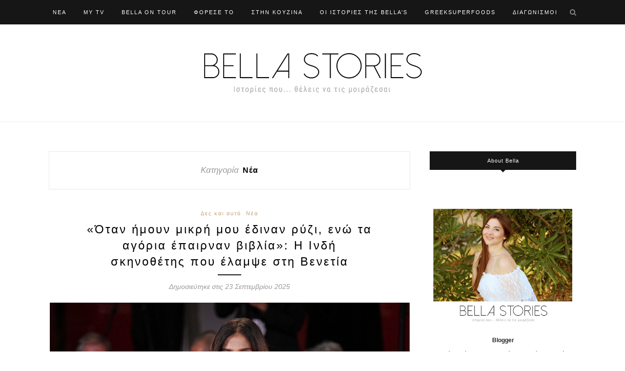

--- FILE ---
content_type: text/html; charset=UTF-8
request_url: https://www.bellastories.gr/category/nea/page/2/
body_size: 16352
content:
<!DOCTYPE html>
<html lang="el">
<head>

	<meta charset="UTF-8">
	<meta http-equiv="X-UA-Compatible" content="IE=edge">
	<meta name="viewport" content="width=device-width, initial-scale=1">

	<title>Νέα &#8211; Bella Stories - Σελίδα 2</title>

	<link rel="profile" href="https://gmpg.org/xfn/11" />
	
		<link rel="shortcut icon" href="https://bellastories.gr/wp-content/uploads/2016/02/Fav.png" />
		<link href='https://fonts.googleapis.com/css?family=Roboto+Condensed&subset=greek,latin' rel='stylesheet' type='text/css'>
	<link rel="alternate" type="application/rss+xml" title="Bella Stories RSS Feed" href="https://www.bellastories.gr/feed/" />
	<link rel="alternate" type="application/atom+xml" title="Bella Stories Atom Feed" href="https://www.bellastories.gr/feed/atom/" />
	<link rel="pingback" href="https://www.bellastories.gr/xmlrpc.php" />
	
	
	  <link rel='dns-prefetch' href='//www.googletagmanager.com' />
<link rel='dns-prefetch' href='//fonts.googleapis.com' />
<link rel='dns-prefetch' href='//s.w.org' />
<link rel="alternate" type="application/rss+xml" title="Ροή RSS &raquo; Bella Stories" href="https://www.bellastories.gr/feed/" />
<link rel="alternate" type="application/rss+xml" title="Κανάλι σχολίων &raquo; Bella Stories" href="https://www.bellastories.gr/comments/feed/" />
<link rel="alternate" type="application/rss+xml" title="Κανάλι κατηγορίας Νέα &raquo; Bella Stories" href="https://www.bellastories.gr/category/nea/feed/" />
		<script type="text/javascript">
			window._wpemojiSettings = {"baseUrl":"https:\/\/s.w.org\/images\/core\/emoji\/2.2.1\/72x72\/","ext":".png","svgUrl":"https:\/\/s.w.org\/images\/core\/emoji\/2.2.1\/svg\/","svgExt":".svg","source":{"concatemoji":"https:\/\/www.bellastories.gr\/wp-includes\/js\/wp-emoji-release.min.js?ver=4.7.29"}};
			!function(t,a,e){var r,n,i,o=a.createElement("canvas"),l=o.getContext&&o.getContext("2d");function c(t){var e=a.createElement("script");e.src=t,e.defer=e.type="text/javascript",a.getElementsByTagName("head")[0].appendChild(e)}for(i=Array("flag","emoji4"),e.supports={everything:!0,everythingExceptFlag:!0},n=0;n<i.length;n++)e.supports[i[n]]=function(t){var e,a=String.fromCharCode;if(!l||!l.fillText)return!1;switch(l.clearRect(0,0,o.width,o.height),l.textBaseline="top",l.font="600 32px Arial",t){case"flag":return(l.fillText(a(55356,56826,55356,56819),0,0),o.toDataURL().length<3e3)?!1:(l.clearRect(0,0,o.width,o.height),l.fillText(a(55356,57331,65039,8205,55356,57096),0,0),e=o.toDataURL(),l.clearRect(0,0,o.width,o.height),l.fillText(a(55356,57331,55356,57096),0,0),e!==o.toDataURL());case"emoji4":return l.fillText(a(55357,56425,55356,57341,8205,55357,56507),0,0),e=o.toDataURL(),l.clearRect(0,0,o.width,o.height),l.fillText(a(55357,56425,55356,57341,55357,56507),0,0),e!==o.toDataURL()}return!1}(i[n]),e.supports.everything=e.supports.everything&&e.supports[i[n]],"flag"!==i[n]&&(e.supports.everythingExceptFlag=e.supports.everythingExceptFlag&&e.supports[i[n]]);e.supports.everythingExceptFlag=e.supports.everythingExceptFlag&&!e.supports.flag,e.DOMReady=!1,e.readyCallback=function(){e.DOMReady=!0},e.supports.everything||(r=function(){e.readyCallback()},a.addEventListener?(a.addEventListener("DOMContentLoaded",r,!1),t.addEventListener("load",r,!1)):(t.attachEvent("onload",r),a.attachEvent("onreadystatechange",function(){"complete"===a.readyState&&e.readyCallback()})),(r=e.source||{}).concatemoji?c(r.concatemoji):r.wpemoji&&r.twemoji&&(c(r.twemoji),c(r.wpemoji)))}(window,document,window._wpemojiSettings);
		</script>
		<style type="text/css">
img.wp-smiley,
img.emoji {
	display: inline !important;
	border: none !important;
	box-shadow: none !important;
	height: 1em !important;
	width: 1em !important;
	margin: 0 .07em !important;
	vertical-align: -0.1em !important;
	background: none !important;
	padding: 0 !important;
}
</style>
<link rel='stylesheet' id='cptch_stylesheet-css'  href='https://www.bellastories.gr/wp-content/plugins/captcha/css/front_end_style.css?ver=4.2.9' type='text/css' media='all' />
<link rel='stylesheet' id='dashicons-css'  href='https://www.bellastories.gr/wp-includes/css/dashicons.min.css?ver=4.7.29' type='text/css' media='all' />
<link rel='stylesheet' id='cptch_desktop_style-css'  href='https://www.bellastories.gr/wp-content/plugins/captcha/css/desktop_style.css?ver=4.2.9' type='text/css' media='all' />
<link rel='stylesheet' id='contact-form-7-css'  href='https://www.bellastories.gr/wp-content/plugins/contact-form-7/includes/css/styles.css?ver=4.7' type='text/css' media='all' />
<link rel='stylesheet' id='bwg_fonts-css'  href='https://www.bellastories.gr/wp-content/plugins/photo-gallery/css/bwg-fonts/fonts.css?ver=0.0.1' type='text/css' media='all' />
<link rel='stylesheet' id='sumoselect-css'  href='https://www.bellastories.gr/wp-content/plugins/photo-gallery/css/sumoselect.min.css?ver=3.0.3' type='text/css' media='all' />
<link rel='stylesheet' id='mCustomScrollbar-css'  href='https://www.bellastories.gr/wp-content/plugins/photo-gallery/css/jquery.mCustomScrollbar.min.css?ver=1.5.50' type='text/css' media='all' />
<link rel='stylesheet' id='bwg_frontend-css'  href='https://www.bellastories.gr/wp-content/plugins/photo-gallery/css/styles.min.css?ver=1.5.50' type='text/css' media='all' />
<link rel='stylesheet' id='wp-lightbox-2.min.css-css'  href='https://www.bellastories.gr/wp-content/plugins/wp-lightbox-2/styles/lightbox.min.css?ver=1.3.4' type='text/css' media='all' />
<link rel='stylesheet' id='sp_style-css'  href='https://www.bellastories.gr/wp-content/themes/redwood/style.css?ver=4.7.29' type='text/css' media='all' />
<link rel='stylesheet' id='fontawesome-css-css'  href='https://www.bellastories.gr/wp-content/themes/redwood/css/font-awesome.min.css?ver=4.7.29' type='text/css' media='all' />
<link rel='stylesheet' id='bxslider-css-css'  href='https://www.bellastories.gr/wp-content/themes/redwood/css/jquery.bxslider.css?ver=4.7.29' type='text/css' media='all' />
<link rel='stylesheet' id='responsive-css'  href='https://www.bellastories.gr/wp-content/themes/redwood/css/responsive.css?ver=4.7.29' type='text/css' media='all' />
<link rel='stylesheet' id='default_body_font-css'  href='https://fonts.googleapis.com/css?family=Lora%3A400%2C700%2C400italic%2C700italic&#038;subset=latin%2Clatin-ext&#038;ver=4.7.29' type='text/css' media='all' />
<link rel='stylesheet' id='default_heading_font-css'  href='https://fonts.googleapis.com/css?family=Montserrat%3A400%2C700&#038;ver=4.7.29' type='text/css' media='all' />
<link rel='stylesheet' id='gdwpm_styles-css'  href='https://www.bellastories.gr/wp-content/plugins/google-drive-wp-media/css/lightbox.css?ver=4.7.29' type='text/css' media='all' />
<link rel='stylesheet' id='gdwpm_img_styles-css'  href='https://www.bellastories.gr/wp-content/plugins/google-drive-wp-media/css/images.css?ver=4.7.29' type='text/css' media='all' />
<link rel='stylesheet' id='gdwpm_justified_styles-css'  href='https://www.bellastories.gr/wp-content/plugins/google-drive-wp-media/css/justifiedGallery.css?ver=4.7.29' type='text/css' media='all' />
<script type='text/javascript' src='https://www.bellastories.gr/wp-includes/js/jquery/jquery.js?ver=1.12.4'></script>
<script type='text/javascript' src='https://www.bellastories.gr/wp-includes/js/jquery/jquery-migrate.min.js?ver=1.4.1'></script>
<script type='text/javascript' src='https://www.bellastories.gr/wp-content/plugins/photo-gallery/js/jquery.sumoselect.min.js?ver=3.0.3'></script>
<script type='text/javascript' src='https://www.bellastories.gr/wp-content/plugins/photo-gallery/js/jquery.mobile.min.js?ver=1.3.2'></script>
<script type='text/javascript' src='https://www.bellastories.gr/wp-content/plugins/photo-gallery/js/jquery.mCustomScrollbar.concat.min.js?ver=1.5.50'></script>
<script type='text/javascript' src='https://www.bellastories.gr/wp-content/plugins/photo-gallery/js/jquery.fullscreen-0.4.1.min.js?ver=0.4.1'></script>
<script type='text/javascript'>
/* <![CDATA[ */
var bwg_objectsL10n = {"bwg_field_required":"\u03c5\u03c0\u03bf\u03c7\u03c1\u03b5\u03c9\u03c4\u03b9\u03ba\u03cc \u03c0\u03b5\u03b4\u03af\u03bf","bwg_mail_validation":"\u0391\u03c5\u03c4\u03cc \u03b4\u03b5\u03bd \u03b5\u03af\u03bd\u03b1\u03b9 \u03bc\u03b9\u03b1 \u03ad\u03b3\u03ba\u03c5\u03c1\u03b7 \u03b4\u03b9\u03b5\u03cd\u03b8\u03c5\u03bd\u03c3\u03b7 \u03b7\u03bb\u03b5\u03ba\u03c4\u03c1\u03bf\u03bd\u03b9\u03ba\u03bf\u03cd \u03c4\u03b1\u03c7\u03c5\u03b4\u03c1\u03bf\u03bc\u03b5\u03af\u03bf\u03c5.","bwg_search_result":"\u0394\u03b5\u03bd \u03c5\u03c0\u03ac\u03c1\u03c7\u03bf\u03c5\u03bd \u03b5\u03b9\u03ba\u03cc\u03bd\u03b5\u03c2 \u03c0\u03bf\u03c5 \u03c4\u03b1\u03b9\u03c1\u03b9\u03ac\u03b6\u03bf\u03c5\u03bd \u03c3\u03c4\u03b7\u03bd \u03b1\u03bd\u03b1\u03b6\u03ae\u03c4\u03b7\u03c3\u03ae \u03c3\u03b1\u03c2.","bwg_select_tag":"\u0395\u03c0\u03b9\u03bb\u03ad\u03be\u03c4\u03b5 \u03b5\u03c4\u03b9\u03ba\u03ad\u03c4\u03b1","bwg_order_by":"Order By","bwg_search":"\u0391\u03bd\u03b1\u03b6\u03ae\u03c4\u03b7\u03c3\u03b7","bwg_show_ecommerce":"\u0395\u03bc\u03c6\u03ac\u03bd\u03b9\u03c3\u03b7 ecommerce","bwg_hide_ecommerce":"\u0391\u03c0\u03cc\u03ba\u03c1\u03c5\u03c8\u03b7 Ecommerce","bwg_show_comments":"\u0395\u03bc\u03c6\u03ac\u03bd\u03b9\u03c3\u03b7 \u03c3\u03c7\u03bf\u03bb\u03af\u03c9\u03bd","bwg_hide_comments":"\u0391\u03c0\u03cc\u03ba\u03c1\u03c5\u03c8\u03b7 \u03a3\u03c7\u03bf\u03bb\u03af\u03c9\u03bd","bwg_restore":"\u0395\u03c0\u03b1\u03bd\u03b1\u03c6\u03bf\u03c1\u03ac","bwg_maximize":"\u039c\u03b5\u03b3\u03b9\u03c3\u03c4\u03bf\u03c0\u03bf\u03af\u03b7\u03c3\u03b7","bwg_fullscreen":"\u03a0\u03bb\u03ae\u03c1\u03b7\u03c2 \u03bf\u03b8\u03cc\u03bd\u03b7","bwg_exit_fullscreen":"\u0388\u03be\u03bf\u03b4\u03bf\u03c2 \u03b1\u03c0\u03cc \u03c0\u03bb\u03ae\u03c1\u03b7 \u03bf\u03b8\u03cc\u03bd\u03b7","bwg_search_tag":"SEARCH...","bwg_tag_no_match":"No tags found","bwg_all_tags_selected":"All tags selected","bwg_tags_selected":"tags selected","play":"\u03a0\u03b1\u03af\u03be\u03c4\u03b5","pause":"\u03a0\u03b1\u03cd\u03c3\u03b7","is_pro":"","bwg_play":"\u03a0\u03b1\u03af\u03be\u03c4\u03b5","bwg_pause":"\u03a0\u03b1\u03cd\u03c3\u03b7","bwg_hide_info":"\u0391\u03c0\u03cc\u03ba\u03c1\u03c5\u03c8\u03b7","bwg_show_info":"\u0394\u03b5\u03af\u03c4\u03b5 \u03c0\u03bb\u03b7\u03c1\u03bf\u03c6\u03bf\u03c1\u03af\u03b5\u03c2","bwg_hide_rating":"\u0391\u03c0\u03cc\u03ba\u03c1\u03c5\u03c8\u03b7 \u03b1\u03be\u03b9\u03bf\u03bb\u03cc\u03b3\u03b7\u03c3\u03b7\u03c2.","bwg_show_rating":"\u0395\u03bc\u03c6\u03ac\u03bd\u03b9\u03c3\u03b7 \u03b1\u03be\u03b9\u03bf\u03bb\u03cc\u03b3\u03b7\u03c3\u03b7\u03c2","ok":"Ok","cancel":"\u0386\u03ba\u03c5\u03c1\u03bf","select_all":"\u0395\u03c0\u03b9\u03bb\u03bf\u03b3\u03ae \u03cc\u03bb\u03c9\u03bd","lazy_load":"0","lazy_loader":"https:\/\/www.bellastories.gr\/wp-content\/plugins\/photo-gallery\/images\/ajax_loader.png","front_ajax":"0"};
/* ]]> */
</script>
<script type='text/javascript' src='https://www.bellastories.gr/wp-content/plugins/photo-gallery/js/scripts.min.js?ver=1.5.50'></script>
<script type='text/javascript' src='https://www.googletagmanager.com/gtag/js?id=UA-76219942-1' async></script>
<script type='text/javascript'>
window.dataLayer = window.dataLayer || [];function gtag(){dataLayer.push(arguments);}
gtag("js", new Date());
gtag("set", "developer_id.dZTNiMT", true);
gtag("config", "UA-76219942-1", {"anonymize_ip":true});
</script>
<link rel='https://api.w.org/' href='https://www.bellastories.gr/wp-json/' />
<link rel="EditURI" type="application/rsd+xml" title="RSD" href="https://www.bellastories.gr/xmlrpc.php?rsd" />
<link rel="wlwmanifest" type="application/wlwmanifest+xml" href="https://www.bellastories.gr/wp-includes/wlwmanifest.xml" /> 
<meta name="generator" content="WordPress 4.7.29" />
<meta name="generator" content="Site Kit by Google 1.30.0" />    <style type="text/css">
	
		#logo { padding-top:px; padding-bottom:56px; }
				
						#nav-wrapper .menu li a:hover {  color:; }
		
		#nav-wrapper .menu .sub-menu, #nav-wrapper .menu .children { background: ; }
		#nav-wrapper ul.menu ul a, #nav-wrapper .menu ul ul a {  color:; }
		#nav-wrapper ul.menu ul a:hover, #nav-wrapper .menu ul ul a:hover { color: ; background:; }
		
		.slicknav_nav { background:; }
		.slicknav_nav a { color:; }
		.slicknav_menu .slicknav_icon-bar { background-color:; }
		
		#top-social a { color:; }
		#top-social a:hover { color:; }
		#top-search i { color:; }
		
		.widget-title { background: ; color: ;}
		.widget-title:after { border-top-color:; }
				.social-widget a { color:; }
		.social-widget a:hover { color:; }
		
		#footer { background:; }
		#footer-social a { color:; }
		#footer-social a:hover { color:; }
		#footer-social { border-color:; }
		.copyright { color:; }
		.copyright a { color:; }
		
		.post-header h2 a, .post-header h1 { color:; }
		.title-divider { color:; }
		.post-entry p { color:; }
		.post-entry h1, .post-entry h2, .post-entry h3, .post-entry h4, .post-entry h5, .post-entry h6 { color:; }
		.more-link { color:; }
		a.more-link:hover { color:; }
		.more-line { color:; }
		.more-link:hover > .more-line { color:; }
		.post-share-box.share-buttons a { color:; }
		.post-share-box.share-buttons a:hover { color:; }
		
		.mc4wp-form { background:; }
		.mc4wp-form label { color:; }
		.mc4wp-form button, .mc4wp-form input[type=button], .mc4wp-form input[type=submit] { background:; color:; }
		.mc4wp-form button:hover, .mc4wp-form input[type=button]:hover, .mc4wp-form input[type=submit]:hover { background:; color:; }
		
		a, .post-header .cat a { color:; }
		.post-header .cat a { border-color:; }
		
				
    </style>
    	
</head>

<body data-rsssl=1 class="archive paged category category-nea category-17 paged-2 category-paged-2">

	<div id="top-bar">
		
		<div class="container">
			
			<div id="nav-wrapper">
				<ul id="menu-%ce%ba%cf%8d%cf%81%ce%b9%ce%bf-%ce%bc%ce%b5%ce%bd%ce%bf%cf%8d" class="menu"><li id="menu-item-191" class="menu-item menu-item-type-taxonomy menu-item-object-category current-menu-item menu-item-191"><a href="https://www.bellastories.gr/category/nea/">Νέα</a></li>
<li id="menu-item-190" class="menu-item menu-item-type-taxonomy menu-item-object-category menu-item-190"><a href="https://www.bellastories.gr/category/my-tv/">My TV</a></li>
<li id="menu-item-189" class="menu-item menu-item-type-taxonomy menu-item-object-category menu-item-189"><a href="https://www.bellastories.gr/category/bella-on-tour/">Bella On Tour</a></li>
<li id="menu-item-194" class="menu-item menu-item-type-taxonomy menu-item-object-category menu-item-194"><a href="https://www.bellastories.gr/category/forese-to/">Φόρεσε το</a></li>
<li id="menu-item-193" class="menu-item menu-item-type-taxonomy menu-item-object-category menu-item-193"><a href="https://www.bellastories.gr/category/stin-kouzina/">Στην Κουζίνα</a></li>
<li id="menu-item-192" class="menu-item menu-item-type-taxonomy menu-item-object-category menu-item-192"><a href="https://www.bellastories.gr/category/oi-istories-tis-bellas/">Οι ιστορίες της Bella&#8217;s</a></li>
<li id="menu-item-13318" class="menu-item menu-item-type-taxonomy menu-item-object-category menu-item-13318"><a href="https://www.bellastories.gr/category/greeksuperfoods/">GreekSuperfoods</a></li>
<li id="menu-item-4589" class="menu-item menu-item-type-taxonomy menu-item-object-category menu-item-4589"><a href="https://www.bellastories.gr/category/diagonismoi/">Διαγωνισμοί</a></li>
</ul>			</div>
			
			<div class="menu-mobile"></div>
			
						<div id="top-search">
				<a href="#" class="search"><i class="fa fa-search"></i></a>
				<div class="show-search">
					<form role="search" method="get" id="searchform" action="https://www.bellastories.gr/">
		<input type="text" placeholder="Αναζήτηση..." name="s" id="s" />
</form>				</div>
			</div>
						
						
		</div>
		
	</div>
	
	<header id="header" >
		
		<div class="container">
			
			<div id="logo">
				
									
											<h2><a href="https://www.bellastories.gr"><img src="https://www.bellastories.gr/wp-content/uploads/2016/03/Logo2.png" alt="Bella Stories" /></a></h2>
										
								
			</div>
			
		</div>
		
	</header>	
	<div class="container">
		
		<div id="content">
		
			<div id="main" >
			
				<div class="archive-box">
	
					<span>Κατηγορία</span>
					<h1>Νέα</h1>
					
				</div>
			
								
									
											
						<article id="post-16167" class="post-16167 post type-post status-publish format-standard has-post-thumbnail hentry category-des-kai-auto category-nea">
					
	<div class="post-header">
		
				<span class="cat"><a href="https://www.bellastories.gr/category/des-kai-auto/" rel="category tag">Δες και αυτό</a> <a href="https://www.bellastories.gr/category/nea/" rel="category tag">Νέα</a></span>
				
					<h2><a href="https://www.bellastories.gr/%cf%8c%cf%84%ce%b1%ce%bd-%ce%ae%ce%bc%ce%bf%cf%85%ce%bd-%ce%bc%ce%b9%ce%ba%cf%81%ce%ae-%ce%bc%ce%bf%cf%85-%ce%ad%ce%b4%ce%b9%ce%bd%ce%b1%ce%bd-%cf%81%cf%8d%ce%b6%ce%b9-%ce%b5%ce%bd%cf%8e-%cf%84/">«Όταν ήμουν μικρή μου έδιναν ρύζι, ενώ τα αγόρια έπαιρναν βιβλία»: Η Ινδή σκηνοθέτης που έλαμψε στη Βενετία</a></h2>
				
		<span class="title-divider"></span>
		
				<span class="post-date">Δημοσιεύτηκε στις 23 Σεπτεμβρίου 2025</span>
				
	</div>
	
			
						<div class="post-img">
							<a href="https://www.bellastories.gr/%cf%8c%cf%84%ce%b1%ce%bd-%ce%ae%ce%bc%ce%bf%cf%85%ce%bd-%ce%bc%ce%b9%ce%ba%cf%81%ce%ae-%ce%bc%ce%bf%cf%85-%ce%ad%ce%b4%ce%b9%ce%bd%ce%b1%ce%bd-%cf%81%cf%8d%ce%b6%ce%b9-%ce%b5%ce%bd%cf%8e-%cf%84/"><img width="737" height="430" src="https://www.bellastories.gr/wp-content/uploads/2025/09/Screenshot-2025-09-26-at-10-00-46-Anuparna-Roy-Αναζήτηση-Google.png" class="attachment-full-thumb size-full-thumb wp-post-image" alt="" srcset="https://www.bellastories.gr/wp-content/uploads/2025/09/Screenshot-2025-09-26-at-10-00-46-Anuparna-Roy-Αναζήτηση-Google.png 737w, https://www.bellastories.gr/wp-content/uploads/2025/09/Screenshot-2025-09-26-at-10-00-46-Anuparna-Roy-Αναζήτηση-Google-300x175.png 300w" sizes="(max-width: 737px) 100vw, 737px" /></a>
					</div>
						
		
	<div class="post-entry">
		
				
							
				<p>Η Ανουπάρνα Ρόι έγινε η πρώτη Ινδή σκηνοθέτης που κέρδισε&hellip;</p>
				<p><a href="https://www.bellastories.gr/%cf%8c%cf%84%ce%b1%ce%bd-%ce%ae%ce%bc%ce%bf%cf%85%ce%bd-%ce%bc%ce%b9%ce%ba%cf%81%ce%ae-%ce%bc%ce%bf%cf%85-%ce%ad%ce%b4%ce%b9%ce%bd%ce%b1%ce%bd-%cf%81%cf%8d%ce%b6%ce%b9-%ce%b5%ce%bd%cf%8e-%cf%84/" class="more-link"><span class="more-button">Συνέχισε να διαβάζεις</span></a>
				
					
				
				
								
	</div>
	
		
	<div class="post-share">
	
				<div class="post-share-box share-comments">
			<a href="https://www.bellastories.gr/%cf%8c%cf%84%ce%b1%ce%bd-%ce%ae%ce%bc%ce%bf%cf%85%ce%bd-%ce%bc%ce%b9%ce%ba%cf%81%ce%ae-%ce%bc%ce%bf%cf%85-%ce%ad%ce%b4%ce%b9%ce%bd%ce%b1%ce%bd-%cf%81%cf%8d%ce%b6%ce%b9-%ce%b5%ce%bd%cf%8e-%cf%84/#respond"><span>0</span> Σχόλια</a>		</div>
				
				<div class="post-share-box share-buttons">
			<a target="_blank" href="https://www.facebook.com/sharer/sharer.php?u=https://www.bellastories.gr/%cf%8c%cf%84%ce%b1%ce%bd-%ce%ae%ce%bc%ce%bf%cf%85%ce%bd-%ce%bc%ce%b9%ce%ba%cf%81%ce%ae-%ce%bc%ce%bf%cf%85-%ce%ad%ce%b4%ce%b9%ce%bd%ce%b1%ce%bd-%cf%81%cf%8d%ce%b6%ce%b9-%ce%b5%ce%bd%cf%8e-%cf%84/"><i class="fa fa-facebook"></i></a>
			<a target="_blank" href="https://twitter.com/home?status=Check%20out%20this%20article:%20%C2%AB%CE%8C%CF%84%CE%B1%CE%BD+%CE%AE%CE%BC%CE%BF%CF%85%CE%BD+%CE%BC%CE%B9%CE%BA%CF%81%CE%AE+%CE%BC%CE%BF%CF%85+%CE%AD%CE%B4%CE%B9%CE%BD%CE%B1%CE%BD+%CF%81%CF%8D%CE%B6%CE%B9%2C+%CE%B5%CE%BD%CF%8E+%CF%84%CE%B1+%CE%B1%CE%B3%CF%8C%CF%81%CE%B9%CE%B1+%CE%AD%CF%80%CE%B1%CE%B9%CF%81%CE%BD%CE%B1%CE%BD+%CE%B2%CE%B9%CE%B2%CE%BB%CE%AF%CE%B1%C2%BB%3A+%CE%97+%CE%99%CE%BD%CE%B4%CE%AE+%CF%83%CE%BA%CE%B7%CE%BD%CE%BF%CE%B8%CE%AD%CF%84%CE%B7%CF%82+%CF%80%CE%BF%CF%85+%CE%AD%CE%BB%CE%B1%CE%BC%CF%88%CE%B5+%CF%83%CF%84%CE%B7+%CE%92%CE%B5%CE%BD%CE%B5%CF%84%CE%AF%CE%B1%20-%20https://www.bellastories.gr/%cf%8c%cf%84%ce%b1%ce%bd-%ce%ae%ce%bc%ce%bf%cf%85%ce%bd-%ce%bc%ce%b9%ce%ba%cf%81%ce%ae-%ce%bc%ce%bf%cf%85-%ce%ad%ce%b4%ce%b9%ce%bd%ce%b1%ce%bd-%cf%81%cf%8d%ce%b6%ce%b9-%ce%b5%ce%bd%cf%8e-%cf%84/"><i class="fa fa-twitter"></i></a>
						<a data-pin-do="skipLink" target="_blank" href="https://pinterest.com/pin/create/button/?url=https://www.bellastories.gr/%cf%8c%cf%84%ce%b1%ce%bd-%ce%ae%ce%bc%ce%bf%cf%85%ce%bd-%ce%bc%ce%b9%ce%ba%cf%81%ce%ae-%ce%bc%ce%bf%cf%85-%ce%ad%ce%b4%ce%b9%ce%bd%ce%b1%ce%bd-%cf%81%cf%8d%ce%b6%ce%b9-%ce%b5%ce%bd%cf%8e-%cf%84/&media=https://www.bellastories.gr/wp-content/uploads/2025/09/Screenshot-2025-09-26-at-10-00-46-Anuparna-Roy-Αναζήτηση-Google.png&description=«Όταν ήμουν μικρή μου έδιναν ρύζι, ενώ τα αγόρια έπαιρναν βιβλία»: Η Ινδή σκηνοθέτης που έλαμψε στη Βενετία"><i class="fa fa-pinterest"></i></a>
			<a target="_blank" href="https://plus.google.com/share?url=https://www.bellastories.gr/%cf%8c%cf%84%ce%b1%ce%bd-%ce%ae%ce%bc%ce%bf%cf%85%ce%bd-%ce%bc%ce%b9%ce%ba%cf%81%ce%ae-%ce%bc%ce%bf%cf%85-%ce%ad%ce%b4%ce%b9%ce%bd%ce%b1%ce%bd-%cf%81%cf%8d%ce%b6%ce%b9-%ce%b5%ce%bd%cf%8e-%cf%84/"><i class="fa fa-google-plus"></i></a>
		</div>
				
				
	</div>
		
				
				
		
</article>						
						
						
									
											
						<article id="post-16125" class="post-16125 post type-post status-publish format-standard has-post-thumbnail hentry category-des-kai-auto category-nea category-oi-istories-tis-bellas tag-aegean-airlines tag-commercials tag-eurobasket tag-greek-commercials tag-mitogloy tag-papanikolaou tag-toliopoulos tag-299 tag-300 tag-298 tag-297 tag-40 tag-295 tag-292 tag-293 tag-301 tag-294">
					
	<div class="post-header">
		
				<span class="cat"><a href="https://www.bellastories.gr/category/des-kai-auto/" rel="category tag">Δες και αυτό</a> <a href="https://www.bellastories.gr/category/nea/" rel="category tag">Νέα</a> <a href="https://www.bellastories.gr/category/oi-istories-tis-bellas/" rel="category tag">Οι ιστορίες της Bella's</a></span>
				
					<h2><a href="https://www.bellastories.gr/h-%cf%80%ce%b9%ce%bf-%ce%b5%cf%85%cf%86%ce%ac%ce%bd%cf%84%ce%b1%cf%83%cf%84%ce%b7-%ce%b4%ce%b9%ce%b1%cf%86%ce%ae%ce%bc%ce%b9%cf%83%ce%b7-%cf%84%ce%b7%cf%82-aegean-%ce%bc%ce%b5-%ce%ae%cf%81%cf%89%ce%b5/">H ευφάνταστη διαφήμιση της Aegean που άφησε το δικό της στίγμα στο φετινό EuroBasket</a></h2>
				
		<span class="title-divider"></span>
		
				<span class="post-date">Δημοσιεύτηκε στις 15 Σεπτεμβρίου 2025</span>
				
	</div>
	
			
						<div class="post-img">
							<a href="https://www.bellastories.gr/h-%cf%80%ce%b9%ce%bf-%ce%b5%cf%85%cf%86%ce%ac%ce%bd%cf%84%ce%b1%cf%83%cf%84%ce%b7-%ce%b4%ce%b9%ce%b1%cf%86%ce%ae%ce%bc%ce%b9%cf%83%ce%b7-%cf%84%ce%b7%cf%82-aegean-%ce%bc%ce%b5-%ce%ae%cf%81%cf%89%ce%b5/"><img width="1080" height="675" src="https://www.bellastories.gr/wp-content/uploads/2025/09/Screenshot-2025-09-15-at-12-53-12-31-AEGEAN-Eθνικη-Μπάσκετ-Aρκετά-ηρεμήσαμε-Θάλασσα-YouTube-1080x675.jpg" class="attachment-full-thumb size-full-thumb wp-post-image" alt="" srcset="https://www.bellastories.gr/wp-content/uploads/2025/09/Screenshot-2025-09-15-at-12-53-12-31-AEGEAN-Eθνικη-Μπάσκετ-Aρκετά-ηρεμήσαμε-Θάλασσα-YouTube-1080x675.jpg 1080w, https://www.bellastories.gr/wp-content/uploads/2025/09/Screenshot-2025-09-15-at-12-53-12-31-AEGEAN-Eθνικη-Μπάσκετ-Aρκετά-ηρεμήσαμε-Θάλασσα-YouTube-300x187.jpg 300w, https://www.bellastories.gr/wp-content/uploads/2025/09/Screenshot-2025-09-15-at-12-53-12-31-AEGEAN-Eθνικη-Μπάσκετ-Aρκετά-ηρεμήσαμε-Θάλασσα-YouTube-768x480.jpg 768w, https://www.bellastories.gr/wp-content/uploads/2025/09/Screenshot-2025-09-15-at-12-53-12-31-AEGEAN-Eθνικη-Μπάσκετ-Aρκετά-ηρεμήσαμε-Θάλασσα-YouTube-1024x640.jpg 1024w, https://www.bellastories.gr/wp-content/uploads/2025/09/Screenshot-2025-09-15-at-12-53-12-31-AEGEAN-Eθνικη-Μπάσκετ-Aρκετά-ηρεμήσαμε-Θάλασσα-YouTube.jpg 1545w" sizes="(max-width: 1080px) 100vw, 1080px" /></a>
					</div>
						
		
	<div class="post-entry">
		
				
							
				<p>Το Eurobasket ολοκληρώθηκε&hellip;</p>
				<p><a href="https://www.bellastories.gr/h-%cf%80%ce%b9%ce%bf-%ce%b5%cf%85%cf%86%ce%ac%ce%bd%cf%84%ce%b1%cf%83%cf%84%ce%b7-%ce%b4%ce%b9%ce%b1%cf%86%ce%ae%ce%bc%ce%b9%cf%83%ce%b7-%cf%84%ce%b7%cf%82-aegean-%ce%bc%ce%b5-%ce%ae%cf%81%cf%89%ce%b5/" class="more-link"><span class="more-button">Συνέχισε να διαβάζεις</span></a>
				
					
				
				
								
	</div>
	
		
	<div class="post-share">
	
				<div class="post-share-box share-comments">
			<a href="https://www.bellastories.gr/h-%cf%80%ce%b9%ce%bf-%ce%b5%cf%85%cf%86%ce%ac%ce%bd%cf%84%ce%b1%cf%83%cf%84%ce%b7-%ce%b4%ce%b9%ce%b1%cf%86%ce%ae%ce%bc%ce%b9%cf%83%ce%b7-%cf%84%ce%b7%cf%82-aegean-%ce%bc%ce%b5-%ce%ae%cf%81%cf%89%ce%b5/#respond"><span>0</span> Σχόλια</a>		</div>
				
				<div class="post-share-box share-buttons">
			<a target="_blank" href="https://www.facebook.com/sharer/sharer.php?u=https://www.bellastories.gr/h-%cf%80%ce%b9%ce%bf-%ce%b5%cf%85%cf%86%ce%ac%ce%bd%cf%84%ce%b1%cf%83%cf%84%ce%b7-%ce%b4%ce%b9%ce%b1%cf%86%ce%ae%ce%bc%ce%b9%cf%83%ce%b7-%cf%84%ce%b7%cf%82-aegean-%ce%bc%ce%b5-%ce%ae%cf%81%cf%89%ce%b5/"><i class="fa fa-facebook"></i></a>
			<a target="_blank" href="https://twitter.com/home?status=Check%20out%20this%20article:%20H+%CE%B5%CF%85%CF%86%CE%AC%CE%BD%CF%84%CE%B1%CF%83%CF%84%CE%B7+%CE%B4%CE%B9%CE%B1%CF%86%CE%AE%CE%BC%CE%B9%CF%83%CE%B7+%CF%84%CE%B7%CF%82+Aegean+%CF%80%CE%BF%CF%85+%CE%AC%CF%86%CE%B7%CF%83%CE%B5+%CF%84%CE%BF+%CE%B4%CE%B9%CE%BA%CF%8C+%CF%84%CE%B7%CF%82+%CF%83%CF%84%CE%AF%CE%B3%CE%BC%CE%B1+%CF%83%CF%84%CE%BF+%CF%86%CE%B5%CF%84%CE%B9%CE%BD%CF%8C+EuroBasket%20-%20https://www.bellastories.gr/h-%cf%80%ce%b9%ce%bf-%ce%b5%cf%85%cf%86%ce%ac%ce%bd%cf%84%ce%b1%cf%83%cf%84%ce%b7-%ce%b4%ce%b9%ce%b1%cf%86%ce%ae%ce%bc%ce%b9%cf%83%ce%b7-%cf%84%ce%b7%cf%82-aegean-%ce%bc%ce%b5-%ce%ae%cf%81%cf%89%ce%b5/"><i class="fa fa-twitter"></i></a>
						<a data-pin-do="skipLink" target="_blank" href="https://pinterest.com/pin/create/button/?url=https://www.bellastories.gr/h-%cf%80%ce%b9%ce%bf-%ce%b5%cf%85%cf%86%ce%ac%ce%bd%cf%84%ce%b1%cf%83%cf%84%ce%b7-%ce%b4%ce%b9%ce%b1%cf%86%ce%ae%ce%bc%ce%b9%cf%83%ce%b7-%cf%84%ce%b7%cf%82-aegean-%ce%bc%ce%b5-%ce%ae%cf%81%cf%89%ce%b5/&media=https://www.bellastories.gr/wp-content/uploads/2025/09/Screenshot-2025-09-15-at-12-53-12-31-AEGEAN-Eθνικη-Μπάσκετ-Aρκετά-ηρεμήσαμε-Θάλασσα-YouTube.jpg&description=H ευφάνταστη διαφήμιση της Aegean που άφησε το δικό της στίγμα στο φετινό EuroBasket"><i class="fa fa-pinterest"></i></a>
			<a target="_blank" href="https://plus.google.com/share?url=https://www.bellastories.gr/h-%cf%80%ce%b9%ce%bf-%ce%b5%cf%85%cf%86%ce%ac%ce%bd%cf%84%ce%b1%cf%83%cf%84%ce%b7-%ce%b4%ce%b9%ce%b1%cf%86%ce%ae%ce%bc%ce%b9%cf%83%ce%b7-%cf%84%ce%b7%cf%82-aegean-%ce%bc%ce%b5-%ce%ae%cf%81%cf%89%ce%b5/"><i class="fa fa-google-plus"></i></a>
		</div>
				
				
	</div>
		
				
				
		
</article>						
						
						
									
											
						<article id="post-16130" class="post-16130 post type-post status-publish format-standard has-post-thumbnail hentry category-des-kai-auto category-nea">
					
	<div class="post-header">
		
				<span class="cat"><a href="https://www.bellastories.gr/category/des-kai-auto/" rel="category tag">Δες και αυτό</a> <a href="https://www.bellastories.gr/category/nea/" rel="category tag">Νέα</a></span>
				
					<h2><a href="https://www.bellastories.gr/%ce%b9%ce%b5%cf%81%ce%ad%ce%b1%cf%82-%ce%bc%ce%b5-%ce%ba%ce%b1%ce%bd%ce%ac%ce%bb%ce%b9-%cf%83%cf%84%ce%bf-youtube-%ce%ba%ce%b1%ce%b9-drone-%cf%80%cf%81%ce%bf%ce%b2%ce%ac%ce%bb%ce%bb%ce%b5%ce%b9-%ce%bc/">Ιερέας με κανάλι στο YouTube και drone προβάλλει το Βόιο Κοζάνης</a></h2>
				
		<span class="title-divider"></span>
		
				<span class="post-date">Δημοσιεύτηκε στις 10 Σεπτεμβρίου 2025</span>
				
	</div>
	
			
						<div class="post-img">
							<a href="https://www.bellastories.gr/%ce%b9%ce%b5%cf%81%ce%ad%ce%b1%cf%82-%ce%bc%ce%b5-%ce%ba%ce%b1%ce%bd%ce%ac%ce%bb%ce%b9-%cf%83%cf%84%ce%bf-youtube-%ce%ba%ce%b1%ce%b9-drone-%cf%80%cf%81%ce%bf%ce%b2%ce%ac%ce%bb%ce%bb%ce%b5%ce%b9-%ce%bc/"><img width="1080" height="864" src="https://www.bellastories.gr/wp-content/uploads/2025/09/GridArt_20250915_135804930-1080x864.jpg" class="attachment-full-thumb size-full-thumb wp-post-image" alt="" srcset="https://www.bellastories.gr/wp-content/uploads/2025/09/GridArt_20250915_135804930-1080x864.jpg 1080w, https://www.bellastories.gr/wp-content/uploads/2025/09/GridArt_20250915_135804930-300x240.jpg 300w, https://www.bellastories.gr/wp-content/uploads/2025/09/GridArt_20250915_135804930-768x614.jpg 768w, https://www.bellastories.gr/wp-content/uploads/2025/09/GridArt_20250915_135804930-1024x819.jpg 1024w" sizes="(max-width: 1080px) 100vw, 1080px" /></a>
					</div>
						
		
	<div class="post-entry">
		
				
							
				<p>Το Βόιο Κοζάνης&hellip;</p>
				<p><a href="https://www.bellastories.gr/%ce%b9%ce%b5%cf%81%ce%ad%ce%b1%cf%82-%ce%bc%ce%b5-%ce%ba%ce%b1%ce%bd%ce%ac%ce%bb%ce%b9-%cf%83%cf%84%ce%bf-youtube-%ce%ba%ce%b1%ce%b9-drone-%cf%80%cf%81%ce%bf%ce%b2%ce%ac%ce%bb%ce%bb%ce%b5%ce%b9-%ce%bc/" class="more-link"><span class="more-button">Συνέχισε να διαβάζεις</span></a>
				
					
				
				
								
	</div>
	
		
	<div class="post-share">
	
				<div class="post-share-box share-comments">
			<a href="https://www.bellastories.gr/%ce%b9%ce%b5%cf%81%ce%ad%ce%b1%cf%82-%ce%bc%ce%b5-%ce%ba%ce%b1%ce%bd%ce%ac%ce%bb%ce%b9-%cf%83%cf%84%ce%bf-youtube-%ce%ba%ce%b1%ce%b9-drone-%cf%80%cf%81%ce%bf%ce%b2%ce%ac%ce%bb%ce%bb%ce%b5%ce%b9-%ce%bc/#respond"><span>0</span> Σχόλια</a>		</div>
				
				<div class="post-share-box share-buttons">
			<a target="_blank" href="https://www.facebook.com/sharer/sharer.php?u=https://www.bellastories.gr/%ce%b9%ce%b5%cf%81%ce%ad%ce%b1%cf%82-%ce%bc%ce%b5-%ce%ba%ce%b1%ce%bd%ce%ac%ce%bb%ce%b9-%cf%83%cf%84%ce%bf-youtube-%ce%ba%ce%b1%ce%b9-drone-%cf%80%cf%81%ce%bf%ce%b2%ce%ac%ce%bb%ce%bb%ce%b5%ce%b9-%ce%bc/"><i class="fa fa-facebook"></i></a>
			<a target="_blank" href="https://twitter.com/home?status=Check%20out%20this%20article:%20%CE%99%CE%B5%CF%81%CE%AD%CE%B1%CF%82+%CE%BC%CE%B5+%CE%BA%CE%B1%CE%BD%CE%AC%CE%BB%CE%B9+%CF%83%CF%84%CE%BF+YouTube+%CE%BA%CE%B1%CE%B9+drone+%CF%80%CF%81%CE%BF%CE%B2%CE%AC%CE%BB%CE%BB%CE%B5%CE%B9+%CF%84%CE%BF+%CE%92%CF%8C%CE%B9%CE%BF+%CE%9A%CE%BF%CE%B6%CE%AC%CE%BD%CE%B7%CF%82%20-%20https://www.bellastories.gr/%ce%b9%ce%b5%cf%81%ce%ad%ce%b1%cf%82-%ce%bc%ce%b5-%ce%ba%ce%b1%ce%bd%ce%ac%ce%bb%ce%b9-%cf%83%cf%84%ce%bf-youtube-%ce%ba%ce%b1%ce%b9-drone-%cf%80%cf%81%ce%bf%ce%b2%ce%ac%ce%bb%ce%bb%ce%b5%ce%b9-%ce%bc/"><i class="fa fa-twitter"></i></a>
						<a data-pin-do="skipLink" target="_blank" href="https://pinterest.com/pin/create/button/?url=https://www.bellastories.gr/%ce%b9%ce%b5%cf%81%ce%ad%ce%b1%cf%82-%ce%bc%ce%b5-%ce%ba%ce%b1%ce%bd%ce%ac%ce%bb%ce%b9-%cf%83%cf%84%ce%bf-youtube-%ce%ba%ce%b1%ce%b9-drone-%cf%80%cf%81%ce%bf%ce%b2%ce%ac%ce%bb%ce%bb%ce%b5%ce%b9-%ce%bc/&media=https://www.bellastories.gr/wp-content/uploads/2025/09/GridArt_20250915_135804930.jpg&description=Ιερέας με κανάλι στο YouTube και drone προβάλλει το Βόιο Κοζάνης"><i class="fa fa-pinterest"></i></a>
			<a target="_blank" href="https://plus.google.com/share?url=https://www.bellastories.gr/%ce%b9%ce%b5%cf%81%ce%ad%ce%b1%cf%82-%ce%bc%ce%b5-%ce%ba%ce%b1%ce%bd%ce%ac%ce%bb%ce%b9-%cf%83%cf%84%ce%bf-youtube-%ce%ba%ce%b1%ce%b9-drone-%cf%80%cf%81%ce%bf%ce%b2%ce%ac%ce%bb%ce%bb%ce%b5%ce%b9-%ce%bc/"><i class="fa fa-google-plus"></i></a>
		</div>
				
				
	</div>
		
				
				
		
</article>						
						
						
									
											
						<article id="post-16100" class="post-16100 post type-post status-publish format-standard has-post-thumbnail hentry category-bella-on-tour category-nea category-oi-istories-tis-bellas tag-cyclades tag-naxos tag-84 tag-88 tag-40 tag-94 tag-113 tag-286">
					
	<div class="post-header">
		
				<span class="cat"><a href="https://www.bellastories.gr/category/bella-on-tour/" rel="category tag">Bella On Tour</a> <a href="https://www.bellastories.gr/category/nea/" rel="category tag">Νέα</a> <a href="https://www.bellastories.gr/category/oi-istories-tis-bellas/" rel="category tag">Οι ιστορίες της Bella's</a></span>
				
					<h2><a href="https://www.bellastories.gr/%cf%83%ce%b5%cf%80%cf%84%ce%ad%ce%bc%ce%b2%cf%81%ce%b7-%cf%83%cf%84%ce%b7-%ce%bd%ce%ac%ce%be%ce%bf-%cf%84%ce%b1-%cf%87%cf%89%cf%81%ce%b9%ce%ac-%ce%bf%ce%b9-%cf%80%ce%b1%cf%81%ce%b1%ce%bb%ce%af%ce%b5/">Σεπτέμβρη στη Νάξο: τα χωριά, οι παραλίες, το φαγητό!</a></h2>
				
		<span class="title-divider"></span>
		
				<span class="post-date">Δημοσιεύτηκε στις 7 Σεπτεμβρίου 2025</span>
				
	</div>
	
			
						<div class="post-img">
							<a href="https://www.bellastories.gr/%cf%83%ce%b5%cf%80%cf%84%ce%ad%ce%bc%ce%b2%cf%81%ce%b7-%cf%83%cf%84%ce%b7-%ce%bd%ce%ac%ce%be%ce%bf-%cf%84%ce%b1-%cf%87%cf%89%cf%81%ce%b9%ce%ac-%ce%bf%ce%b9-%cf%80%ce%b1%cf%81%ce%b1%ce%bb%ce%af%ce%b5/"><img width="1080" height="720" src="https://www.bellastories.gr/wp-content/uploads/2025/09/mikri-vigla-naxos-1536x1024-1080x720.jpg" class="attachment-full-thumb size-full-thumb wp-post-image" alt="" srcset="https://www.bellastories.gr/wp-content/uploads/2025/09/mikri-vigla-naxos-1536x1024-1080x720.jpg 1080w, https://www.bellastories.gr/wp-content/uploads/2025/09/mikri-vigla-naxos-1536x1024-300x200.jpg 300w, https://www.bellastories.gr/wp-content/uploads/2025/09/mikri-vigla-naxos-1536x1024-768x512.jpg 768w, https://www.bellastories.gr/wp-content/uploads/2025/09/mikri-vigla-naxos-1536x1024-1024x683.jpg 1024w, https://www.bellastories.gr/wp-content/uploads/2025/09/mikri-vigla-naxos-1536x1024.jpg 1536w" sizes="(max-width: 1080px) 100vw, 1080px" /></a>
					</div>
						
		
	<div class="post-entry">
		
				
							
				<p>Η Νάξος τον Σεπτέμβριο μοιάζει να ανασαίνει ξανά. Μπορείς να απολαύσεις την ομορφιά της μακριά από τα πολύβουα πλήθη&hellip;</p>
				<p><a href="https://www.bellastories.gr/%cf%83%ce%b5%cf%80%cf%84%ce%ad%ce%bc%ce%b2%cf%81%ce%b7-%cf%83%cf%84%ce%b7-%ce%bd%ce%ac%ce%be%ce%bf-%cf%84%ce%b1-%cf%87%cf%89%cf%81%ce%b9%ce%ac-%ce%bf%ce%b9-%cf%80%ce%b1%cf%81%ce%b1%ce%bb%ce%af%ce%b5/" class="more-link"><span class="more-button">Συνέχισε να διαβάζεις</span></a>
				
					
				
				
								
	</div>
	
		
	<div class="post-share">
	
				<div class="post-share-box share-comments">
			<a href="https://www.bellastories.gr/%cf%83%ce%b5%cf%80%cf%84%ce%ad%ce%bc%ce%b2%cf%81%ce%b7-%cf%83%cf%84%ce%b7-%ce%bd%ce%ac%ce%be%ce%bf-%cf%84%ce%b1-%cf%87%cf%89%cf%81%ce%b9%ce%ac-%ce%bf%ce%b9-%cf%80%ce%b1%cf%81%ce%b1%ce%bb%ce%af%ce%b5/#respond"><span>0</span> Σχόλια</a>		</div>
				
				<div class="post-share-box share-buttons">
			<a target="_blank" href="https://www.facebook.com/sharer/sharer.php?u=https://www.bellastories.gr/%cf%83%ce%b5%cf%80%cf%84%ce%ad%ce%bc%ce%b2%cf%81%ce%b7-%cf%83%cf%84%ce%b7-%ce%bd%ce%ac%ce%be%ce%bf-%cf%84%ce%b1-%cf%87%cf%89%cf%81%ce%b9%ce%ac-%ce%bf%ce%b9-%cf%80%ce%b1%cf%81%ce%b1%ce%bb%ce%af%ce%b5/"><i class="fa fa-facebook"></i></a>
			<a target="_blank" href="https://twitter.com/home?status=Check%20out%20this%20article:%20%CE%A3%CE%B5%CF%80%CF%84%CE%AD%CE%BC%CE%B2%CF%81%CE%B7+%CF%83%CF%84%CE%B7+%CE%9D%CE%AC%CE%BE%CE%BF%3A+%CF%84%CE%B1+%CF%87%CF%89%CF%81%CE%B9%CE%AC%2C+%CE%BF%CE%B9+%CF%80%CE%B1%CF%81%CE%B1%CE%BB%CE%AF%CE%B5%CF%82%2C+%CF%84%CE%BF+%CF%86%CE%B1%CE%B3%CE%B7%CF%84%CF%8C%21%20-%20https://www.bellastories.gr/%cf%83%ce%b5%cf%80%cf%84%ce%ad%ce%bc%ce%b2%cf%81%ce%b7-%cf%83%cf%84%ce%b7-%ce%bd%ce%ac%ce%be%ce%bf-%cf%84%ce%b1-%cf%87%cf%89%cf%81%ce%b9%ce%ac-%ce%bf%ce%b9-%cf%80%ce%b1%cf%81%ce%b1%ce%bb%ce%af%ce%b5/"><i class="fa fa-twitter"></i></a>
						<a data-pin-do="skipLink" target="_blank" href="https://pinterest.com/pin/create/button/?url=https://www.bellastories.gr/%cf%83%ce%b5%cf%80%cf%84%ce%ad%ce%bc%ce%b2%cf%81%ce%b7-%cf%83%cf%84%ce%b7-%ce%bd%ce%ac%ce%be%ce%bf-%cf%84%ce%b1-%cf%87%cf%89%cf%81%ce%b9%ce%ac-%ce%bf%ce%b9-%cf%80%ce%b1%cf%81%ce%b1%ce%bb%ce%af%ce%b5/&media=https://www.bellastories.gr/wp-content/uploads/2025/09/mikri-vigla-naxos-1536x1024.jpg&description=Σεπτέμβρη στη Νάξο: τα χωριά, οι παραλίες, το φαγητό!"><i class="fa fa-pinterest"></i></a>
			<a target="_blank" href="https://plus.google.com/share?url=https://www.bellastories.gr/%cf%83%ce%b5%cf%80%cf%84%ce%ad%ce%bc%ce%b2%cf%81%ce%b7-%cf%83%cf%84%ce%b7-%ce%bd%ce%ac%ce%be%ce%bf-%cf%84%ce%b1-%cf%87%cf%89%cf%81%ce%b9%ce%ac-%ce%bf%ce%b9-%cf%80%ce%b1%cf%81%ce%b1%ce%bb%ce%af%ce%b5/"><i class="fa fa-google-plus"></i></a>
		</div>
				
				
	</div>
		
				
				
		
</article>						
						
						
									
											
						<article id="post-16066" class="post-16066 post type-post status-publish format-standard has-post-thumbnail hentry category-des-kai-auto category-nea">
					
	<div class="post-header">
		
				<span class="cat"><a href="https://www.bellastories.gr/category/des-kai-auto/" rel="category tag">Δες και αυτό</a> <a href="https://www.bellastories.gr/category/nea/" rel="category tag">Νέα</a></span>
				
					<h2><a href="https://www.bellastories.gr/%ce%b8%ce%b5%cf%81%ce%b9%ce%bd%cf%8c-%cf%83%ce%b9%ce%bd%ce%b5%ce%bc%ce%ac-%cf%83%cf%84%ce%bf-%ce%ba%cf%84%ce%ae%ce%bc%ce%b1-%ce%ba%cf%85%cf%81-%ce%b3%ce%b9%ce%ac%ce%bd%ce%bd%ce%b7/">Θερινό σινεμά στο Κτήμα Κυρ – Γιάννη</a></h2>
				
		<span class="title-divider"></span>
		
				<span class="post-date">Δημοσιεύτηκε στις 25 Αυγούστου 2025</span>
				
	</div>
	
			
						<div class="post-img">
							<a href="https://www.bellastories.gr/%ce%b8%ce%b5%cf%81%ce%b9%ce%bd%cf%8c-%cf%83%ce%b9%ce%bd%ce%b5%ce%bc%ce%ac-%cf%83%cf%84%ce%bf-%ce%ba%cf%84%ce%ae%ce%bc%ce%b1-%ce%ba%cf%85%cf%81-%ce%b3%ce%b9%ce%ac%ce%bd%ce%bd%ce%b7/"><img width="600" height="360" src="https://www.bellastories.gr/wp-content/uploads/2025/08/epistrofi-sti-vurgundia-poster_13.jpg" class="attachment-full-thumb size-full-thumb wp-post-image" alt="" srcset="https://www.bellastories.gr/wp-content/uploads/2025/08/epistrofi-sti-vurgundia-poster_13.jpg 600w, https://www.bellastories.gr/wp-content/uploads/2025/08/epistrofi-sti-vurgundia-poster_13-300x180.jpg 300w" sizes="(max-width: 600px) 100vw, 600px" /></a>
					</div>
						
		
	<div class="post-entry">
		
				
							
				<p>Μια αξέχαστη εμπειρία για τους λάτρεις του κρασιού και του σινεμά διοργανώνουν το Κτήμα Κυρ – Γιάννη και το Φεστιβάλ Κινηματογράφου Θεσσαλονίκης&hellip;</p>
				<p><a href="https://www.bellastories.gr/%ce%b8%ce%b5%cf%81%ce%b9%ce%bd%cf%8c-%cf%83%ce%b9%ce%bd%ce%b5%ce%bc%ce%ac-%cf%83%cf%84%ce%bf-%ce%ba%cf%84%ce%ae%ce%bc%ce%b1-%ce%ba%cf%85%cf%81-%ce%b3%ce%b9%ce%ac%ce%bd%ce%bd%ce%b7/" class="more-link"><span class="more-button">Συνέχισε να διαβάζεις</span></a>
				
					
				
				
								
	</div>
	
		
	<div class="post-share">
	
				<div class="post-share-box share-comments">
			<a href="https://www.bellastories.gr/%ce%b8%ce%b5%cf%81%ce%b9%ce%bd%cf%8c-%cf%83%ce%b9%ce%bd%ce%b5%ce%bc%ce%ac-%cf%83%cf%84%ce%bf-%ce%ba%cf%84%ce%ae%ce%bc%ce%b1-%ce%ba%cf%85%cf%81-%ce%b3%ce%b9%ce%ac%ce%bd%ce%bd%ce%b7/#respond"><span>0</span> Σχόλια</a>		</div>
				
				<div class="post-share-box share-buttons">
			<a target="_blank" href="https://www.facebook.com/sharer/sharer.php?u=https://www.bellastories.gr/%ce%b8%ce%b5%cf%81%ce%b9%ce%bd%cf%8c-%cf%83%ce%b9%ce%bd%ce%b5%ce%bc%ce%ac-%cf%83%cf%84%ce%bf-%ce%ba%cf%84%ce%ae%ce%bc%ce%b1-%ce%ba%cf%85%cf%81-%ce%b3%ce%b9%ce%ac%ce%bd%ce%bd%ce%b7/"><i class="fa fa-facebook"></i></a>
			<a target="_blank" href="https://twitter.com/home?status=Check%20out%20this%20article:%20%CE%98%CE%B5%CF%81%CE%B9%CE%BD%CF%8C+%CF%83%CE%B9%CE%BD%CE%B5%CE%BC%CE%AC+%CF%83%CF%84%CE%BF+%CE%9A%CF%84%CE%AE%CE%BC%CE%B1+%CE%9A%CF%85%CF%81+%E2%80%93+%CE%93%CE%B9%CE%AC%CE%BD%CE%BD%CE%B7%20-%20https://www.bellastories.gr/%ce%b8%ce%b5%cf%81%ce%b9%ce%bd%cf%8c-%cf%83%ce%b9%ce%bd%ce%b5%ce%bc%ce%ac-%cf%83%cf%84%ce%bf-%ce%ba%cf%84%ce%ae%ce%bc%ce%b1-%ce%ba%cf%85%cf%81-%ce%b3%ce%b9%ce%ac%ce%bd%ce%bd%ce%b7/"><i class="fa fa-twitter"></i></a>
						<a data-pin-do="skipLink" target="_blank" href="https://pinterest.com/pin/create/button/?url=https://www.bellastories.gr/%ce%b8%ce%b5%cf%81%ce%b9%ce%bd%cf%8c-%cf%83%ce%b9%ce%bd%ce%b5%ce%bc%ce%ac-%cf%83%cf%84%ce%bf-%ce%ba%cf%84%ce%ae%ce%bc%ce%b1-%ce%ba%cf%85%cf%81-%ce%b3%ce%b9%ce%ac%ce%bd%ce%bd%ce%b7/&media=https://www.bellastories.gr/wp-content/uploads/2025/08/epistrofi-sti-vurgundia-poster_13.jpg&description=Θερινό σινεμά στο Κτήμα Κυρ – Γιάννη"><i class="fa fa-pinterest"></i></a>
			<a target="_blank" href="https://plus.google.com/share?url=https://www.bellastories.gr/%ce%b8%ce%b5%cf%81%ce%b9%ce%bd%cf%8c-%cf%83%ce%b9%ce%bd%ce%b5%ce%bc%ce%ac-%cf%83%cf%84%ce%bf-%ce%ba%cf%84%ce%ae%ce%bc%ce%b1-%ce%ba%cf%85%cf%81-%ce%b3%ce%b9%ce%ac%ce%bd%ce%bd%ce%b7/"><i class="fa fa-google-plus"></i></a>
		</div>
				
				
	</div>
		
				
				
		
</article>						
						
						
									
											
						<article id="post-16074" class="post-16074 post type-post status-publish format-standard has-post-thumbnail hentry category-nea category-oi-istories-tis-bellas tag-bella-stories tag-bellastories-gr tag-megaro-mousikis-thessalonikis tag-skg tag-thessaloniki tag-277 tag-173 tag-278 tag-280 tag-281">
					
	<div class="post-header">
		
				<span class="cat"><a href="https://www.bellastories.gr/category/nea/" rel="category tag">Νέα</a> <a href="https://www.bellastories.gr/category/oi-istories-tis-bellas/" rel="category tag">Οι ιστορίες της Bella's</a></span>
				
					<h2><a href="https://www.bellastories.gr/%cf%83%ce%b9%ce%bd%ce%b5%ce%bc%ce%ac-%ce%bc%ce%b5-%ce%b8%ce%ad%ce%b1-%cf%83%cf%84%ce%bf-%ce%bc%ce%ad%ce%b3%ce%b1%cf%81%ce%bf-%ce%bc%ce%bf%cf%85%cf%83%ce%b9%ce%ba%ce%ae%cf%82-%ce%b8%ce%b5%cf%83%cf%83/">Σινεμά με Θέα!</a></h2>
				
		<span class="title-divider"></span>
		
				<span class="post-date">Δημοσιεύτηκε στις 18 Αυγούστου 2025</span>
				
	</div>
	
			
						<div class="post-img">
							<a href="https://www.bellastories.gr/%cf%83%ce%b9%ce%bd%ce%b5%ce%bc%ce%ac-%ce%bc%ce%b5-%ce%b8%ce%ad%ce%b1-%cf%83%cf%84%ce%bf-%ce%bc%ce%ad%ce%b3%ce%b1%cf%81%ce%bf-%ce%bc%ce%bf%cf%85%cf%83%ce%b9%ce%ba%ce%ae%cf%82-%ce%b8%ce%b5%cf%83%cf%83/"><img width="1080" height="565" src="https://www.bellastories.gr/wp-content/uploads/2025/08/FB-EVENT_ΣΙΝΕΜΑ_ΜΕ_ΘΕΑ_2025-1080x565.jpg" class="attachment-full-thumb size-full-thumb wp-post-image" alt="" srcset="https://www.bellastories.gr/wp-content/uploads/2025/08/FB-EVENT_ΣΙΝΕΜΑ_ΜΕ_ΘΕΑ_2025-1080x565.jpg 1080w, https://www.bellastories.gr/wp-content/uploads/2025/08/FB-EVENT_ΣΙΝΕΜΑ_ΜΕ_ΘΕΑ_2025-300x157.jpg 300w, https://www.bellastories.gr/wp-content/uploads/2025/08/FB-EVENT_ΣΙΝΕΜΑ_ΜΕ_ΘΕΑ_2025-768x402.jpg 768w, https://www.bellastories.gr/wp-content/uploads/2025/08/FB-EVENT_ΣΙΝΕΜΑ_ΜΕ_ΘΕΑ_2025-1024x536.jpg 1024w, https://www.bellastories.gr/wp-content/uploads/2025/08/FB-EVENT_ΣΙΝΕΜΑ_ΜΕ_ΘΕΑ_2025.jpg 1200w" sizes="(max-width: 1080px) 100vw, 1080px" /></a>
					</div>
						
		
	<div class="post-entry">
		
				
							
				<p>Οι μαγικές, δροσερές βραδιές του Σινεμά με Θέα επιστρέφουν και φέτος και μας υπόσχονται μοναδικές κινηματογραφικές αποδράσεις&hellip;</p>
				<p><a href="https://www.bellastories.gr/%cf%83%ce%b9%ce%bd%ce%b5%ce%bc%ce%ac-%ce%bc%ce%b5-%ce%b8%ce%ad%ce%b1-%cf%83%cf%84%ce%bf-%ce%bc%ce%ad%ce%b3%ce%b1%cf%81%ce%bf-%ce%bc%ce%bf%cf%85%cf%83%ce%b9%ce%ba%ce%ae%cf%82-%ce%b8%ce%b5%cf%83%cf%83/" class="more-link"><span class="more-button">Συνέχισε να διαβάζεις</span></a>
				
					
				
				
								
	</div>
	
		
	<div class="post-share">
	
				<div class="post-share-box share-comments">
			<a href="https://www.bellastories.gr/%cf%83%ce%b9%ce%bd%ce%b5%ce%bc%ce%ac-%ce%bc%ce%b5-%ce%b8%ce%ad%ce%b1-%cf%83%cf%84%ce%bf-%ce%bc%ce%ad%ce%b3%ce%b1%cf%81%ce%bf-%ce%bc%ce%bf%cf%85%cf%83%ce%b9%ce%ba%ce%ae%cf%82-%ce%b8%ce%b5%cf%83%cf%83/#respond"><span>0</span> Σχόλια</a>		</div>
				
				<div class="post-share-box share-buttons">
			<a target="_blank" href="https://www.facebook.com/sharer/sharer.php?u=https://www.bellastories.gr/%cf%83%ce%b9%ce%bd%ce%b5%ce%bc%ce%ac-%ce%bc%ce%b5-%ce%b8%ce%ad%ce%b1-%cf%83%cf%84%ce%bf-%ce%bc%ce%ad%ce%b3%ce%b1%cf%81%ce%bf-%ce%bc%ce%bf%cf%85%cf%83%ce%b9%ce%ba%ce%ae%cf%82-%ce%b8%ce%b5%cf%83%cf%83/"><i class="fa fa-facebook"></i></a>
			<a target="_blank" href="https://twitter.com/home?status=Check%20out%20this%20article:%20%CE%A3%CE%B9%CE%BD%CE%B5%CE%BC%CE%AC+%CE%BC%CE%B5+%CE%98%CE%AD%CE%B1%21%20-%20https://www.bellastories.gr/%cf%83%ce%b9%ce%bd%ce%b5%ce%bc%ce%ac-%ce%bc%ce%b5-%ce%b8%ce%ad%ce%b1-%cf%83%cf%84%ce%bf-%ce%bc%ce%ad%ce%b3%ce%b1%cf%81%ce%bf-%ce%bc%ce%bf%cf%85%cf%83%ce%b9%ce%ba%ce%ae%cf%82-%ce%b8%ce%b5%cf%83%cf%83/"><i class="fa fa-twitter"></i></a>
						<a data-pin-do="skipLink" target="_blank" href="https://pinterest.com/pin/create/button/?url=https://www.bellastories.gr/%cf%83%ce%b9%ce%bd%ce%b5%ce%bc%ce%ac-%ce%bc%ce%b5-%ce%b8%ce%ad%ce%b1-%cf%83%cf%84%ce%bf-%ce%bc%ce%ad%ce%b3%ce%b1%cf%81%ce%bf-%ce%bc%ce%bf%cf%85%cf%83%ce%b9%ce%ba%ce%ae%cf%82-%ce%b8%ce%b5%cf%83%cf%83/&media=https://www.bellastories.gr/wp-content/uploads/2025/08/FB-EVENT_ΣΙΝΕΜΑ_ΜΕ_ΘΕΑ_2025.jpg&description=Σινεμά με Θέα!"><i class="fa fa-pinterest"></i></a>
			<a target="_blank" href="https://plus.google.com/share?url=https://www.bellastories.gr/%cf%83%ce%b9%ce%bd%ce%b5%ce%bc%ce%ac-%ce%bc%ce%b5-%ce%b8%ce%ad%ce%b1-%cf%83%cf%84%ce%bf-%ce%bc%ce%ad%ce%b3%ce%b1%cf%81%ce%bf-%ce%bc%ce%bf%cf%85%cf%83%ce%b9%ce%ba%ce%ae%cf%82-%ce%b8%ce%b5%cf%83%cf%83/"><i class="fa fa-google-plus"></i></a>
		</div>
				
				
	</div>
		
				
				
		
</article>						
						
						
									
											
						<article id="post-16093" class="post-16093 post type-post status-publish format-standard has-post-thumbnail hentry category-bella-on-tour category-des-kai-auto category-nea tag-aegean tag-aegean-sea tag-discover-greece tag-greece tag-rhodes tag-rodos tag-taxidi tag-walking-tour tag-228 tag-275 tag-189">
					
	<div class="post-header">
		
				<span class="cat"><a href="https://www.bellastories.gr/category/bella-on-tour/" rel="category tag">Bella On Tour</a> <a href="https://www.bellastories.gr/category/des-kai-auto/" rel="category tag">Δες και αυτό</a> <a href="https://www.bellastories.gr/category/nea/" rel="category tag">Νέα</a></span>
				
					<h2><a href="https://www.bellastories.gr/%ce%bc%ce%b9%ce%b1-%ce%b1%cf%80%ce%af%ce%b8%ce%b1%ce%bd%ce%b7-%cf%80%ce%b5%cf%81%ce%b9%cf%80%ce%b1%cf%84%ce%b7%cf%84%ce%b9%ce%ba%ce%ae-%ce%b2%cf%8c%ce%bb%cf%84%ce%b1-%cf%83%cf%84%ce%b7%ce%bd-%cf%80/">Μια απίθανη περιπατητική βόλτα στην πόλη της Ρόδου</a></h2>
				
		<span class="title-divider"></span>
		
				<span class="post-date">Δημοσιεύτηκε στις 10 Αυγούστου 2025</span>
				
	</div>
	
			
						<div class="post-img">
							<a href="https://www.bellastories.gr/%ce%bc%ce%b9%ce%b1-%ce%b1%cf%80%ce%af%ce%b8%ce%b1%ce%bd%ce%b7-%cf%80%ce%b5%cf%81%ce%b9%cf%80%ce%b1%cf%84%ce%b7%cf%84%ce%b9%ce%ba%ce%ae-%ce%b2%cf%8c%ce%bb%cf%84%ce%b1-%cf%83%cf%84%ce%b7%ce%bd-%cf%80/"><img width="1080" height="466" src="https://www.bellastories.gr/wp-content/uploads/2025/08/merakos_07_rhodes-agiosnikolaoslighthouse_1743x752-1080x466.jpg" class="attachment-full-thumb size-full-thumb wp-post-image" alt="" srcset="https://www.bellastories.gr/wp-content/uploads/2025/08/merakos_07_rhodes-agiosnikolaoslighthouse_1743x752-1080x466.jpg 1080w, https://www.bellastories.gr/wp-content/uploads/2025/08/merakos_07_rhodes-agiosnikolaoslighthouse_1743x752-300x129.jpg 300w, https://www.bellastories.gr/wp-content/uploads/2025/08/merakos_07_rhodes-agiosnikolaoslighthouse_1743x752-768x331.jpg 768w, https://www.bellastories.gr/wp-content/uploads/2025/08/merakos_07_rhodes-agiosnikolaoslighthouse_1743x752-1024x442.jpg 1024w" sizes="(max-width: 1080px) 100vw, 1080px" /></a>
					</div>
						
		
	<div class="post-entry">
		
				
							
				<p>Εξερευνούμε&hellip;</p>
				<p><a href="https://www.bellastories.gr/%ce%bc%ce%b9%ce%b1-%ce%b1%cf%80%ce%af%ce%b8%ce%b1%ce%bd%ce%b7-%cf%80%ce%b5%cf%81%ce%b9%cf%80%ce%b1%cf%84%ce%b7%cf%84%ce%b9%ce%ba%ce%ae-%ce%b2%cf%8c%ce%bb%cf%84%ce%b1-%cf%83%cf%84%ce%b7%ce%bd-%cf%80/" class="more-link"><span class="more-button">Συνέχισε να διαβάζεις</span></a>
				
					
				
				
								
	</div>
	
		
	<div class="post-share">
	
				<div class="post-share-box share-comments">
			<a href="https://www.bellastories.gr/%ce%bc%ce%b9%ce%b1-%ce%b1%cf%80%ce%af%ce%b8%ce%b1%ce%bd%ce%b7-%cf%80%ce%b5%cf%81%ce%b9%cf%80%ce%b1%cf%84%ce%b7%cf%84%ce%b9%ce%ba%ce%ae-%ce%b2%cf%8c%ce%bb%cf%84%ce%b1-%cf%83%cf%84%ce%b7%ce%bd-%cf%80/#respond"><span>0</span> Σχόλια</a>		</div>
				
				<div class="post-share-box share-buttons">
			<a target="_blank" href="https://www.facebook.com/sharer/sharer.php?u=https://www.bellastories.gr/%ce%bc%ce%b9%ce%b1-%ce%b1%cf%80%ce%af%ce%b8%ce%b1%ce%bd%ce%b7-%cf%80%ce%b5%cf%81%ce%b9%cf%80%ce%b1%cf%84%ce%b7%cf%84%ce%b9%ce%ba%ce%ae-%ce%b2%cf%8c%ce%bb%cf%84%ce%b1-%cf%83%cf%84%ce%b7%ce%bd-%cf%80/"><i class="fa fa-facebook"></i></a>
			<a target="_blank" href="https://twitter.com/home?status=Check%20out%20this%20article:%20%CE%9C%CE%B9%CE%B1+%CE%B1%CF%80%CE%AF%CE%B8%CE%B1%CE%BD%CE%B7+%CF%80%CE%B5%CF%81%CE%B9%CF%80%CE%B1%CF%84%CE%B7%CF%84%CE%B9%CE%BA%CE%AE+%CE%B2%CF%8C%CE%BB%CF%84%CE%B1+%CF%83%CF%84%CE%B7%CE%BD+%CF%80%CF%8C%CE%BB%CE%B7+%CF%84%CE%B7%CF%82+%CE%A1%CF%8C%CE%B4%CE%BF%CF%85%20-%20https://www.bellastories.gr/%ce%bc%ce%b9%ce%b1-%ce%b1%cf%80%ce%af%ce%b8%ce%b1%ce%bd%ce%b7-%cf%80%ce%b5%cf%81%ce%b9%cf%80%ce%b1%cf%84%ce%b7%cf%84%ce%b9%ce%ba%ce%ae-%ce%b2%cf%8c%ce%bb%cf%84%ce%b1-%cf%83%cf%84%ce%b7%ce%bd-%cf%80/"><i class="fa fa-twitter"></i></a>
						<a data-pin-do="skipLink" target="_blank" href="https://pinterest.com/pin/create/button/?url=https://www.bellastories.gr/%ce%bc%ce%b9%ce%b1-%ce%b1%cf%80%ce%af%ce%b8%ce%b1%ce%bd%ce%b7-%cf%80%ce%b5%cf%81%ce%b9%cf%80%ce%b1%cf%84%ce%b7%cf%84%ce%b9%ce%ba%ce%ae-%ce%b2%cf%8c%ce%bb%cf%84%ce%b1-%cf%83%cf%84%ce%b7%ce%bd-%cf%80/&media=https://www.bellastories.gr/wp-content/uploads/2025/08/merakos_07_rhodes-agiosnikolaoslighthouse_1743x752.jpg&description=Μια απίθανη περιπατητική βόλτα στην πόλη της Ρόδου"><i class="fa fa-pinterest"></i></a>
			<a target="_blank" href="https://plus.google.com/share?url=https://www.bellastories.gr/%ce%bc%ce%b9%ce%b1-%ce%b1%cf%80%ce%af%ce%b8%ce%b1%ce%bd%ce%b7-%cf%80%ce%b5%cf%81%ce%b9%cf%80%ce%b1%cf%84%ce%b7%cf%84%ce%b9%ce%ba%ce%ae-%ce%b2%cf%8c%ce%bb%cf%84%ce%b1-%cf%83%cf%84%ce%b7%ce%bd-%cf%80/"><i class="fa fa-google-plus"></i></a>
		</div>
				
				
	</div>
		
				
				
		
</article>						
						
						
									
											
						<article id="post-16055" class="post-16055 post type-post status-publish format-standard has-post-thumbnail hentry category-bella-on-tour category-nea tag-bella-stories tag-bellaontour tag-bellastories-gr tag-discover-greece tag-greece tag-travel tag-travel-in-greece tag-84 tag-72 tag-87 tag-88 tag-40 tag-158 tag-47 tag-113 tag-114 tag-146 tag-276">
					
	<div class="post-header">
		
				<span class="cat"><a href="https://www.bellastories.gr/category/bella-on-tour/" rel="category tag">Bella On Tour</a> <a href="https://www.bellastories.gr/category/nea/" rel="category tag">Νέα</a></span>
				
					<h2><a href="https://www.bellastories.gr/%ce%b4%ce%b9%ce%b1%ce%ba%ce%bf%cf%80%ce%ad%cf%82-%cf%83%cf%84%ce%b7-%cf%83%ce%af%cf%86%ce%bd%ce%bf-%cf%84%ce%b1-must-do-%cf%83%cf%84%ce%b7-%ce%bb%ce%af%cf%83%cf%84%ce%b1-%cf%83%ce%bf%cf%85/">Διακοπές στη Σίφνο: τα Must Do στη λίστα σου!</a></h2>
				
		<span class="title-divider"></span>
		
				<span class="post-date">Δημοσιεύτηκε στις 7 Αυγούστου 2025</span>
				
	</div>
	
			
						<div class="post-img">
							<a href="https://www.bellastories.gr/%ce%b4%ce%b9%ce%b1%ce%ba%ce%bf%cf%80%ce%ad%cf%82-%cf%83%cf%84%ce%b7-%cf%83%ce%af%cf%86%ce%bd%ce%bf-%cf%84%ce%b1-must-do-%cf%83%cf%84%ce%b7-%ce%bb%ce%af%cf%83%cf%84%ce%b1-%cf%83%ce%bf%cf%85/"><img width="1080" height="720" src="https://www.bellastories.gr/wp-content/uploads/2025/08/paralies-8-1080x720.jpg" class="attachment-full-thumb size-full-thumb wp-post-image" alt="" srcset="https://www.bellastories.gr/wp-content/uploads/2025/08/paralies-8-1080x720.jpg 1080w, https://www.bellastories.gr/wp-content/uploads/2025/08/paralies-8-300x200.jpg 300w, https://www.bellastories.gr/wp-content/uploads/2025/08/paralies-8-768x512.jpg 768w, https://www.bellastories.gr/wp-content/uploads/2025/08/paralies-8-1024x683.jpg 1024w, https://www.bellastories.gr/wp-content/uploads/2025/08/paralies-8.jpg 1200w" sizes="(max-width: 1080px) 100vw, 1080px" /></a>
					</div>
						
		
	<div class="post-entry">
		
				
							
				<p>Η Σίφνος είναι όνειρο και οι διακοπές σου σε αυτόν τον κυκλαδίτικο προορισμό&hellip;</p>
				<p><a href="https://www.bellastories.gr/%ce%b4%ce%b9%ce%b1%ce%ba%ce%bf%cf%80%ce%ad%cf%82-%cf%83%cf%84%ce%b7-%cf%83%ce%af%cf%86%ce%bd%ce%bf-%cf%84%ce%b1-must-do-%cf%83%cf%84%ce%b7-%ce%bb%ce%af%cf%83%cf%84%ce%b1-%cf%83%ce%bf%cf%85/" class="more-link"><span class="more-button">Συνέχισε να διαβάζεις</span></a>
				
					
				
				
								
	</div>
	
		
	<div class="post-share">
	
				<div class="post-share-box share-comments">
			<a href="https://www.bellastories.gr/%ce%b4%ce%b9%ce%b1%ce%ba%ce%bf%cf%80%ce%ad%cf%82-%cf%83%cf%84%ce%b7-%cf%83%ce%af%cf%86%ce%bd%ce%bf-%cf%84%ce%b1-must-do-%cf%83%cf%84%ce%b7-%ce%bb%ce%af%cf%83%cf%84%ce%b1-%cf%83%ce%bf%cf%85/#respond"><span>0</span> Σχόλια</a>		</div>
				
				<div class="post-share-box share-buttons">
			<a target="_blank" href="https://www.facebook.com/sharer/sharer.php?u=https://www.bellastories.gr/%ce%b4%ce%b9%ce%b1%ce%ba%ce%bf%cf%80%ce%ad%cf%82-%cf%83%cf%84%ce%b7-%cf%83%ce%af%cf%86%ce%bd%ce%bf-%cf%84%ce%b1-must-do-%cf%83%cf%84%ce%b7-%ce%bb%ce%af%cf%83%cf%84%ce%b1-%cf%83%ce%bf%cf%85/"><i class="fa fa-facebook"></i></a>
			<a target="_blank" href="https://twitter.com/home?status=Check%20out%20this%20article:%20%CE%94%CE%B9%CE%B1%CE%BA%CE%BF%CF%80%CE%AD%CF%82+%CF%83%CF%84%CE%B7+%CE%A3%CE%AF%CF%86%CE%BD%CE%BF%3A+%CF%84%CE%B1+Must+Do+%CF%83%CF%84%CE%B7+%CE%BB%CE%AF%CF%83%CF%84%CE%B1+%CF%83%CE%BF%CF%85%21%20-%20https://www.bellastories.gr/%ce%b4%ce%b9%ce%b1%ce%ba%ce%bf%cf%80%ce%ad%cf%82-%cf%83%cf%84%ce%b7-%cf%83%ce%af%cf%86%ce%bd%ce%bf-%cf%84%ce%b1-must-do-%cf%83%cf%84%ce%b7-%ce%bb%ce%af%cf%83%cf%84%ce%b1-%cf%83%ce%bf%cf%85/"><i class="fa fa-twitter"></i></a>
						<a data-pin-do="skipLink" target="_blank" href="https://pinterest.com/pin/create/button/?url=https://www.bellastories.gr/%ce%b4%ce%b9%ce%b1%ce%ba%ce%bf%cf%80%ce%ad%cf%82-%cf%83%cf%84%ce%b7-%cf%83%ce%af%cf%86%ce%bd%ce%bf-%cf%84%ce%b1-must-do-%cf%83%cf%84%ce%b7-%ce%bb%ce%af%cf%83%cf%84%ce%b1-%cf%83%ce%bf%cf%85/&media=https://www.bellastories.gr/wp-content/uploads/2025/08/paralies-8.jpg&description=Διακοπές στη Σίφνο: τα Must Do στη λίστα σου!"><i class="fa fa-pinterest"></i></a>
			<a target="_blank" href="https://plus.google.com/share?url=https://www.bellastories.gr/%ce%b4%ce%b9%ce%b1%ce%ba%ce%bf%cf%80%ce%ad%cf%82-%cf%83%cf%84%ce%b7-%cf%83%ce%af%cf%86%ce%bd%ce%bf-%cf%84%ce%b1-must-do-%cf%83%cf%84%ce%b7-%ce%bb%ce%af%cf%83%cf%84%ce%b1-%cf%83%ce%bf%cf%85/"><i class="fa fa-google-plus"></i></a>
		</div>
				
				
	</div>
		
				
				
		
</article>						
						
						
									
											
						<article id="post-16037" class="post-16037 post type-post status-publish format-standard has-post-thumbnail hentry category-bella-on-tour category-nea tag-beallastories-gr tag-84 tag-72 tag-87 tag-88 tag-40 tag-158 tag-94 tag-114 tag-275 tag-274">
					
	<div class="post-header">
		
				<span class="cat"><a href="https://www.bellastories.gr/category/bella-on-tour/" rel="category tag">Bella On Tour</a> <a href="https://www.bellastories.gr/category/nea/" rel="category tag">Νέα</a></span>
				
					<h2><a href="https://www.bellastories.gr/%cf%8c%ce%bb%ce%b1-%cf%8c%cf%83%ce%b1-%ce%b1%ce%be%ce%af%ce%b6%ce%b5%ce%b9-%ce%bd%ce%b1-%ce%b6%ce%ae%cf%83%ce%b5%cf%84%ce%b5-%cf%83%ce%b5-%ce%ad%ce%bd%ce%b1-%cf%83%cf%8d%ce%bd%cf%84%ce%bf%ce%bc%ce%bf/">Διήμερη απόδραση στη Σύμη</a></h2>
				
		<span class="title-divider"></span>
		
				<span class="post-date">Δημοσιεύτηκε στις 21 Ιουλίου 2025</span>
				
	</div>
	
			
						<div class="post-img">
							<a href="https://www.bellastories.gr/%cf%8c%ce%bb%ce%b1-%cf%8c%cf%83%ce%b1-%ce%b1%ce%be%ce%af%ce%b6%ce%b5%ce%b9-%ce%bd%ce%b1-%ce%b6%ce%ae%cf%83%ce%b5%cf%84%ce%b5-%cf%83%ce%b5-%ce%ad%ce%bd%ce%b1-%cf%83%cf%8d%ce%bd%cf%84%ce%bf%ce%bc%ce%bf/"><img width="1080" height="720" src="https://www.bellastories.gr/wp-content/uploads/2025/07/symi-2048x1365-1080x720.jpg" class="attachment-full-thumb size-full-thumb wp-post-image" alt="" srcset="https://www.bellastories.gr/wp-content/uploads/2025/07/symi-2048x1365-1080x720.jpg 1080w, https://www.bellastories.gr/wp-content/uploads/2025/07/symi-2048x1365-300x200.jpg 300w, https://www.bellastories.gr/wp-content/uploads/2025/07/symi-2048x1365-768x512.jpg 768w, https://www.bellastories.gr/wp-content/uploads/2025/07/symi-2048x1365-1024x683.jpg 1024w" sizes="(max-width: 1080px) 100vw, 1080px" /></a>
					</div>
						
		
	<div class="post-entry">
		
				
							
				<p>Τα αρχοντικά πολύχρωμα σπίτια&hellip;</p>
				<p><a href="https://www.bellastories.gr/%cf%8c%ce%bb%ce%b1-%cf%8c%cf%83%ce%b1-%ce%b1%ce%be%ce%af%ce%b6%ce%b5%ce%b9-%ce%bd%ce%b1-%ce%b6%ce%ae%cf%83%ce%b5%cf%84%ce%b5-%cf%83%ce%b5-%ce%ad%ce%bd%ce%b1-%cf%83%cf%8d%ce%bd%cf%84%ce%bf%ce%bc%ce%bf/" class="more-link"><span class="more-button">Συνέχισε να διαβάζεις</span></a>
				
					
				
				
								
	</div>
	
		
	<div class="post-share">
	
				<div class="post-share-box share-comments">
			<a href="https://www.bellastories.gr/%cf%8c%ce%bb%ce%b1-%cf%8c%cf%83%ce%b1-%ce%b1%ce%be%ce%af%ce%b6%ce%b5%ce%b9-%ce%bd%ce%b1-%ce%b6%ce%ae%cf%83%ce%b5%cf%84%ce%b5-%cf%83%ce%b5-%ce%ad%ce%bd%ce%b1-%cf%83%cf%8d%ce%bd%cf%84%ce%bf%ce%bc%ce%bf/#respond"><span>0</span> Σχόλια</a>		</div>
				
				<div class="post-share-box share-buttons">
			<a target="_blank" href="https://www.facebook.com/sharer/sharer.php?u=https://www.bellastories.gr/%cf%8c%ce%bb%ce%b1-%cf%8c%cf%83%ce%b1-%ce%b1%ce%be%ce%af%ce%b6%ce%b5%ce%b9-%ce%bd%ce%b1-%ce%b6%ce%ae%cf%83%ce%b5%cf%84%ce%b5-%cf%83%ce%b5-%ce%ad%ce%bd%ce%b1-%cf%83%cf%8d%ce%bd%cf%84%ce%bf%ce%bc%ce%bf/"><i class="fa fa-facebook"></i></a>
			<a target="_blank" href="https://twitter.com/home?status=Check%20out%20this%20article:%20%CE%94%CE%B9%CE%AE%CE%BC%CE%B5%CF%81%CE%B7+%CE%B1%CF%80%CF%8C%CE%B4%CF%81%CE%B1%CF%83%CE%B7+%CF%83%CF%84%CE%B7+%CE%A3%CF%8D%CE%BC%CE%B7%20-%20https://www.bellastories.gr/%cf%8c%ce%bb%ce%b1-%cf%8c%cf%83%ce%b1-%ce%b1%ce%be%ce%af%ce%b6%ce%b5%ce%b9-%ce%bd%ce%b1-%ce%b6%ce%ae%cf%83%ce%b5%cf%84%ce%b5-%cf%83%ce%b5-%ce%ad%ce%bd%ce%b1-%cf%83%cf%8d%ce%bd%cf%84%ce%bf%ce%bc%ce%bf/"><i class="fa fa-twitter"></i></a>
						<a data-pin-do="skipLink" target="_blank" href="https://pinterest.com/pin/create/button/?url=https://www.bellastories.gr/%cf%8c%ce%bb%ce%b1-%cf%8c%cf%83%ce%b1-%ce%b1%ce%be%ce%af%ce%b6%ce%b5%ce%b9-%ce%bd%ce%b1-%ce%b6%ce%ae%cf%83%ce%b5%cf%84%ce%b5-%cf%83%ce%b5-%ce%ad%ce%bd%ce%b1-%cf%83%cf%8d%ce%bd%cf%84%ce%bf%ce%bc%ce%bf/&media=https://www.bellastories.gr/wp-content/uploads/2025/07/symi-2048x1365.jpg&description=Διήμερη απόδραση στη Σύμη"><i class="fa fa-pinterest"></i></a>
			<a target="_blank" href="https://plus.google.com/share?url=https://www.bellastories.gr/%cf%8c%ce%bb%ce%b1-%cf%8c%cf%83%ce%b1-%ce%b1%ce%be%ce%af%ce%b6%ce%b5%ce%b9-%ce%bd%ce%b1-%ce%b6%ce%ae%cf%83%ce%b5%cf%84%ce%b5-%cf%83%ce%b5-%ce%ad%ce%bd%ce%b1-%cf%83%cf%8d%ce%bd%cf%84%ce%bf%ce%bc%ce%bf/"><i class="fa fa-google-plus"></i></a>
		</div>
				
				
	</div>
		
				
				
		
</article>						
						
						
									
											
						<article id="post-16011" class="post-16011 post type-post status-publish format-standard has-post-thumbnail hentry category-bella-on-tour category-nea category-oi-istories-tis-bellas tag-beallastories-gr tag-bella-stories tag-crete tag-discover-greece tag-explore-greece tag-greece tag-greek-summer tag-hrakleio tag-summer tag-summer-2025 tag-summer-in-greece tag-87 tag-88 tag-40 tag-158 tag-271 tag-34 tag-130 tag-93">
					
	<div class="post-header">
		
				<span class="cat"><a href="https://www.bellastories.gr/category/bella-on-tour/" rel="category tag">Bella On Tour</a> <a href="https://www.bellastories.gr/category/nea/" rel="category tag">Νέα</a> <a href="https://www.bellastories.gr/category/oi-istories-tis-bellas/" rel="category tag">Οι ιστορίες της Bella's</a></span>
				
					<h2><a href="https://www.bellastories.gr/%ce%bf%ce%b9-%ce%ba%ce%b1%ce%bb%cf%8d%cf%84%ce%b5%cf%81%ce%b5%cf%82-%cf%80%ce%b1%cf%81%ce%b1%ce%bb%ce%af%ce%b5%cf%82-%cf%83%cf%84%ce%bf%ce%bd-%ce%bd%ce%bf%ce%bc%cf%8c-%ce%b7%cf%81%ce%b1%ce%ba%ce%bb/">Οι καλύτερες παραλίες στον νομό Ηρακλείου</a></h2>
				
		<span class="title-divider"></span>
		
				<span class="post-date">Δημοσιεύτηκε στις 11 Ιουλίου 2025</span>
				
	</div>
	
			
						<div class="post-img">
							<a href="https://www.bellastories.gr/%ce%bf%ce%b9-%ce%ba%ce%b1%ce%bb%cf%8d%cf%84%ce%b5%cf%81%ce%b5%cf%82-%cf%80%ce%b1%cf%81%ce%b1%ce%bb%ce%af%ce%b5%cf%82-%cf%83%cf%84%ce%bf%ce%bd-%ce%bd%ce%bf%ce%bc%cf%8c-%ce%b7%cf%81%ce%b1%ce%ba%ce%bb/"><img width="1080" height="720" src="https://www.bellastories.gr/wp-content/uploads/2025/07/5-1080x720.jpg" class="attachment-full-thumb size-full-thumb wp-post-image" alt="" srcset="https://www.bellastories.gr/wp-content/uploads/2025/07/5.jpg 1080w, https://www.bellastories.gr/wp-content/uploads/2025/07/5-300x200.jpg 300w, https://www.bellastories.gr/wp-content/uploads/2025/07/5-768x512.jpg 768w, https://www.bellastories.gr/wp-content/uploads/2025/07/5-1024x683.jpg 1024w" sizes="(max-width: 1080px) 100vw, 1080px" /></a>
					</div>
						
		
	<div class="post-entry">
		
				
							
				<p>Το Ηράκλειο&hellip;</p>
				<p><a href="https://www.bellastories.gr/%ce%bf%ce%b9-%ce%ba%ce%b1%ce%bb%cf%8d%cf%84%ce%b5%cf%81%ce%b5%cf%82-%cf%80%ce%b1%cf%81%ce%b1%ce%bb%ce%af%ce%b5%cf%82-%cf%83%cf%84%ce%bf%ce%bd-%ce%bd%ce%bf%ce%bc%cf%8c-%ce%b7%cf%81%ce%b1%ce%ba%ce%bb/" class="more-link"><span class="more-button">Συνέχισε να διαβάζεις</span></a>
				
					
				
				
								
	</div>
	
		
	<div class="post-share">
	
				<div class="post-share-box share-comments">
			<a href="https://www.bellastories.gr/%ce%bf%ce%b9-%ce%ba%ce%b1%ce%bb%cf%8d%cf%84%ce%b5%cf%81%ce%b5%cf%82-%cf%80%ce%b1%cf%81%ce%b1%ce%bb%ce%af%ce%b5%cf%82-%cf%83%cf%84%ce%bf%ce%bd-%ce%bd%ce%bf%ce%bc%cf%8c-%ce%b7%cf%81%ce%b1%ce%ba%ce%bb/#respond"><span>0</span> Σχόλια</a>		</div>
				
				<div class="post-share-box share-buttons">
			<a target="_blank" href="https://www.facebook.com/sharer/sharer.php?u=https://www.bellastories.gr/%ce%bf%ce%b9-%ce%ba%ce%b1%ce%bb%cf%8d%cf%84%ce%b5%cf%81%ce%b5%cf%82-%cf%80%ce%b1%cf%81%ce%b1%ce%bb%ce%af%ce%b5%cf%82-%cf%83%cf%84%ce%bf%ce%bd-%ce%bd%ce%bf%ce%bc%cf%8c-%ce%b7%cf%81%ce%b1%ce%ba%ce%bb/"><i class="fa fa-facebook"></i></a>
			<a target="_blank" href="https://twitter.com/home?status=Check%20out%20this%20article:%20%CE%9F%CE%B9+%CE%BA%CE%B1%CE%BB%CF%8D%CF%84%CE%B5%CF%81%CE%B5%CF%82+%CF%80%CE%B1%CF%81%CE%B1%CE%BB%CE%AF%CE%B5%CF%82+%CF%83%CF%84%CE%BF%CE%BD+%CE%BD%CE%BF%CE%BC%CF%8C+%CE%97%CF%81%CE%B1%CE%BA%CE%BB%CE%B5%CE%AF%CE%BF%CF%85%20-%20https://www.bellastories.gr/%ce%bf%ce%b9-%ce%ba%ce%b1%ce%bb%cf%8d%cf%84%ce%b5%cf%81%ce%b5%cf%82-%cf%80%ce%b1%cf%81%ce%b1%ce%bb%ce%af%ce%b5%cf%82-%cf%83%cf%84%ce%bf%ce%bd-%ce%bd%ce%bf%ce%bc%cf%8c-%ce%b7%cf%81%ce%b1%ce%ba%ce%bb/"><i class="fa fa-twitter"></i></a>
						<a data-pin-do="skipLink" target="_blank" href="https://pinterest.com/pin/create/button/?url=https://www.bellastories.gr/%ce%bf%ce%b9-%ce%ba%ce%b1%ce%bb%cf%8d%cf%84%ce%b5%cf%81%ce%b5%cf%82-%cf%80%ce%b1%cf%81%ce%b1%ce%bb%ce%af%ce%b5%cf%82-%cf%83%cf%84%ce%bf%ce%bd-%ce%bd%ce%bf%ce%bc%cf%8c-%ce%b7%cf%81%ce%b1%ce%ba%ce%bb/&media=https://www.bellastories.gr/wp-content/uploads/2025/07/5.jpg&description=Οι καλύτερες παραλίες στον νομό Ηρακλείου"><i class="fa fa-pinterest"></i></a>
			<a target="_blank" href="https://plus.google.com/share?url=https://www.bellastories.gr/%ce%bf%ce%b9-%ce%ba%ce%b1%ce%bb%cf%8d%cf%84%ce%b5%cf%81%ce%b5%cf%82-%cf%80%ce%b1%cf%81%ce%b1%ce%bb%ce%af%ce%b5%cf%82-%cf%83%cf%84%ce%bf%ce%bd-%ce%bd%ce%bf%ce%bc%cf%8c-%ce%b7%cf%81%ce%b1%ce%ba%ce%bb/"><i class="fa fa-google-plus"></i></a>
		</div>
				
				
	</div>
		
				
				
		
</article>						
						
						
								
								
						
	<div class="pagination">

		<div class="older"><a href="https://www.bellastories.gr/category/nea/page/3/" >Παλαιότερες Αναρτήσεις <i class="fa fa-angle-double-right"></i></a></div>
		<div class="newer"><a href="https://www.bellastories.gr/category/nea/" ><i class="fa fa-angle-double-left"></i> Νεότερες Αναρτήσεις</a></div>
		
	</div>
					
					
								
			</div>

<aside id="sidebar">
	
	<div id="solopine_about_widget-2" class="widget solopine_about_widget"><h4 class="widget-title">About Bella</h4>			
			<div class="about-widget">
				
								<div class="about-img">										<a href="https://www.bellastories.gr/about-me/" title="Κατερίνα Μπελαντώνα">
						<img src="https://www.bellastories.gr/wp-content/uploads/2016/08/14088987_10208747011126198_245765298_n-1.jpg" alt="About Bella" />					</a>					
				</div>
								
								<span class="about-title">Blogger</span>
								
								<p>Όλα όσα θέλεις για να φτιάξεις τη μέρα σου είναι εδώ, στο bellastories.gr!</p>
								
								
			</div>
			
		</div><div id="solopine_social_widget-2" class="widget solopine_social_widget"><h4 class="widget-title">Subscribe &#038; Follow</h4>		
			<div class="social-widget">
												<a href="http://instagram.com/bellastories/" target="_blank"><i class="fa fa-instagram"></i></a>																				<a href="http://youtube.com/channel/UCLXN0Pxk6iO5f8n4gI1AXig" target="_blank"><i class="fa fa-youtube-play"></i></a>																							</div>
			
			
		</div><div id="youtube_responsive-2" class="widget widget_youtube_responsive"><h4 class="widget-title">Bella on Youtube</h4><object  class='StefanoAI-youtube-responsive fitvidsignore ' width='160' height='90' style='' type='application/video'><iframe id='StefanoAI-youtube-1' class='StefanoAI-youtube-responsive ' width='160' height='90' src='//www.youtube.com/embed/https://www.youtube.com/shorts/-S_qHAAqSJI?&amp;autohide=2&amp;color=red&amp;controls=1&amp;disablekb=0&amp;fs=0&amp;iv_load_policy=1&amp;modestbranding=0&amp;rel=0&amp;showinfo=0&amp;theme=light&amp;vq=default&amp;enablejsapi=1'  style='border:none;display:none;'></iframe>
<img src='https://www.bellastories.gr/wp-content/uploads/2025/10/IMG_20241022_144441.jpg' alt='' id='StefanoAI-Youtube-image_preview-1' style='width: 100%;' /></object></div><div id="text-2" class="widget widget_text"><h4 class="widget-title">Bella on Radio</h4>			<div class="textwidget"><iframe width="100%" height="170" src="https://www.mixcloud.com/widget/iframe/?light=1&feed=%2FGreekBeatRadio%2Fbella-stories-show-8a-this-show-is-dedicated-to-zakinthos-island-patmos-island-and-volos-city%2F" frameborder="0" ></iframe></div>
		</div><div id="bwp_gallery-2" class="widget bwp_gallery"><h4 class="widget-title">Φωτο Stories</h4><style id="bwg-style-0">    #bwg_container1_0 #bwg_container2_0 .bwg-container-0.bwg-standard-thumbnails {
      width: 856px;
      justify-content: center;
              margin-left: auto;
        margin-right: auto;
              background-color: rgba(255, 255, 255, 0.00);
            padding-left: 4px;
      padding-top: 4px;
      max-width: 100%;
            }
        #bwg_container1_0 #bwg_container2_0 .bwg-container-0.bwg-standard-thumbnails .bwg-item {
      justify-content: flex-start;
      max-width: 142px;
            width: 142px !important;
          }
    #bwg_container1_0 #bwg_container2_0 .bwg-container-0.bwg-standard-thumbnails .bwg-item > a {
       margin-right: 4px;
       margin-bottom: 4px;
    }
    #bwg_container1_0 #bwg_container2_0 .bwg-container-0.bwg-standard-thumbnails .bwg-item0 {
      padding: 0px;
      background-color: #FFFFFF;
      border: 0px none #CCCCCC;
      opacity: 1.00;
      border-radius: 0;
      box-shadow: 0px 0px 0px #888888;
    }
    #bwg_container1_0 #bwg_container2_0 .bwg-container-0.bwg-standard-thumbnails .bwg-item1 img {
      max-height: none;
      max-width: none;
      padding: 0 !important;
    }
        @media only screen and (min-width: 480px) {
      #bwg_container1_0 #bwg_container2_0 .bwg-container-0.bwg-standard-thumbnails .bwg-item0 {
        transition: all 0.3s ease 0s;-webkit-transition: all 0.3s ease 0s;      }
      #bwg_container1_0 #bwg_container2_0 .bwg-container-0.bwg-standard-thumbnails .bwg-item0:hover {
        -ms-transform: scale(1.1);
        -webkit-transform: scale(1.1);
        transform: scale(1.1);
      }
    }
          #bwg_container1_0 #bwg_container2_0 .bwg-container-0.bwg-standard-thumbnails .bwg-item1 {
      padding-top: 100%;
    }
        #bwg_container1_0 #bwg_container2_0 .bwg-container-0.bwg-standard-thumbnails .bwg-title2,
    #bwg_container1_0 #bwg_container2_0 .bwg-container-0.bwg-standard-thumbnails .bwg-ecommerce2 {
      color: #CCCCCC;
      font-family: segoe ui;
      font-size: 16px;
      font-weight: bold;
      padding: 2px;
      text-shadow: 0px 0px 0px #888888;
      max-height: 100%;
    }
    #bwg_container1_0 #bwg_container2_0 .bwg-container-0.bwg-standard-thumbnails .bwg-thumb-description span {
    color: #323A45;
    font-family: Ubuntu;
    font-size: 12px;
    max-height: 100%;
    word-wrap: break-word;
    }
    #bwg_container1_0 #bwg_container2_0 .bwg-container-0.bwg-standard-thumbnails .bwg-play-icon2 {
      font-size: 32px;
    }
    #bwg_container1_0 #bwg_container2_0 .bwg-container-0.bwg-standard-thumbnails .bwg-ecommerce2 {
      font-size: 19.2px;
      color: #CCCCCC;
    }
    </style>    <div id="bwg_container1_0"
         class="bwg_container bwg_thumbnail bwg_thumbnails"
         data-right-click-protection="0"
         data-bwg="0"
         data-current-url="https://www.bellastories.gr/category/nea/page/2/"
         data-lightbox-url="https://www.bellastories.gr/wp-admin/admin-ajax.php?action=GalleryBox&current_view=0&gallery_id=1&tag=0&theme_id=1&shortcode_id=0&sort_by=casual&order_by=ASC&current_url=https%3A%2F%2Fwww.bellastories.gr%2Fcategory%2Fnea%2Fpage%2F2%2F"
         data-gallery-id="1"
         data-popup-width="800"
         data-popup-height="500"
         data-buttons-position="bottom">
      <div id="bwg_container2_0">
             <div id="ajax_loading_0" class="bwg_loading_div_1">
      <div class="bwg_loading_div_2">
        <div class="bwg_loading_div_3">
          <div id="loading_div_0" class="bwg_spider_ajax_loading">
          </div>
        </div>
      </div>
    </div>
            <form id="gal_front_form_0"
              class="bwg-hidden"
              method="post"
              action="#"
              data-current="0"
              data-shortcode-id="0"
              data-gallery-type="thumbnails"
              data-gallery-id="1"
              data-tag="0"
              data-album-id="0"
              data-theme-id="1"
              data-ajax-url="https://www.bellastories.gr/wp-admin/admin-ajax.php?action=bwg_frontend_data">
          <div id="bwg_container3_0" class="bwg-background bwg-background-0">
                <div data-max-count="6"
         data-thumbnail-width="142"
         data-bwg="0"
         data-gallery-id="1"
         data-lightbox-url="https://www.bellastories.gr/wp-admin/admin-ajax.php?action=GalleryBox&current_view=0&gallery_id=1&tag=0&theme_id=1&shortcode_id=0&sort_by=casual&order_by=ASC&current_url=https%3A%2F%2Fwww.bellastories.gr%2Fcategory%2Fnea%2Fpage%2F2%2F"
         id="bwg_thumbnails_0"
         class="bwg-container-0 bwg-thumbnails bwg-standard-thumbnails bwg-container bwg-border-box">
            <div class="bwg-item">
        <a class="bwg-a bwg_lightbox"  data-image-id="37" href="https://www.bellastories.gr/wp-content/uploads/photo-gallery/BS_καλοκαιρι_2017.jpg">
                <div class="bwg-item0 ">
          <div class="bwg-item1 ">
            <div class="bwg-item2">
              <img class="skip-lazy bwg_standart_thumb_img_0 "
                   data-id="37"
                   data-width=""
                   data-height=""
                   data-original="https://www.bellastories.gr/wp-content/uploads/photo-gallery/thumb/BS_καλοκαιρι_2017.jpg"
                   src="https://www.bellastories.gr/wp-content/uploads/photo-gallery/thumb/BS_καλοκαιρι_2017.jpg"
                   alt="Καλό Καλοκαίρι!" />
            </div>
            <div class="">
                                                      </div>
          </div>
        </div>
                                </a>
      </div>
            <div class="bwg-item">
        <a class="bwg-a bwg_lightbox"  data-image-id="48" href="https://www.bellastories.gr/wp-content/uploads/photo-gallery/PhotobyKaterinaTsaroucha3.jpg">
                <div class="bwg-item0 ">
          <div class="bwg-item1 ">
            <div class="bwg-item2">
              <img class="skip-lazy bwg_standart_thumb_img_0 "
                   data-id="48"
                   data-width=""
                   data-height=""
                   data-original="https://www.bellastories.gr/wp-content/uploads/photo-gallery/thumb/PhotobyKaterinaTsaroucha3.jpg"
                   src="https://www.bellastories.gr/wp-content/uploads/photo-gallery/thumb/PhotobyKaterinaTsaroucha3.jpg"
                   alt="PhotobyKaterinaTsaroucha3" />
            </div>
            <div class="">
                                                      </div>
          </div>
        </div>
                                </a>
      </div>
            <div class="bwg-item">
        <a class="bwg-a bwg_lightbox"  data-image-id="46" href="https://www.bellastories.gr/wp-content/uploads/photo-gallery/DSC_0243.jpg">
                <div class="bwg-item0 ">
          <div class="bwg-item1 ">
            <div class="bwg-item2">
              <img class="skip-lazy bwg_standart_thumb_img_0 "
                   data-id="46"
                   data-width=""
                   data-height=""
                   data-original="https://www.bellastories.gr/wp-content/uploads/photo-gallery/thumb/DSC_0243.jpg"
                   src="https://www.bellastories.gr/wp-content/uploads/photo-gallery/thumb/DSC_0243.jpg"
                   alt="DSC 0243" />
            </div>
            <div class="">
                                                      </div>
          </div>
        </div>
                                </a>
      </div>
            <div class="bwg-item">
        <a class="bwg-a bwg_lightbox"  data-image-id="47" href="https://www.bellastories.gr/wp-content/uploads/photo-gallery/DSC_0202.JPG">
                <div class="bwg-item0 ">
          <div class="bwg-item1 ">
            <div class="bwg-item2">
              <img class="skip-lazy bwg_standart_thumb_img_0 "
                   data-id="47"
                   data-width=""
                   data-height=""
                   data-original="https://www.bellastories.gr/wp-content/uploads/photo-gallery/thumb/DSC_0202.JPG"
                   src="https://www.bellastories.gr/wp-content/uploads/photo-gallery/thumb/DSC_0202.JPG"
                   alt="DSC 0202" />
            </div>
            <div class="">
                                                      </div>
          </div>
        </div>
                                </a>
      </div>
          </div>
              </div>
        </form>
          <style>          #bwg_container1_0 #bwg_container2_0 #spider_popup_overlay_0 {
          background-color: #000000;
          opacity: 0.70;
          }
          </style>        <div id="bwg_spider_popup_loading_0" class="bwg_spider_popup_loading"></div>
        <div id="spider_popup_overlay_0" class="spider_popup_overlay" onclick="spider_destroypopup(1000)"></div>
        <input type="hidden" id="bwg_random_seed_0" value="1714465151">
                </div>
    </div>
    <script>
      jQuery(document).ready(function () {
        bwg_main_ready();
      });
    </script>
    </div><div id="solopine_latest_news_widget-2" class="widget solopine_latest_news_widget"><h4 class="widget-title">Πρόσφατα άρθρα</h4>			<ul class="side-newsfeed">
			
						
				<li>
				
					<div class="side-item">
											
												<div class="side-image">
							<a href="https://www.bellastories.gr/%ce%bf%ce%b9-%ce%b2%cf%81%ce%bf%cf%87%ce%ad%cf%82-%ce%ad%ce%b2%ce%b1%cf%88%ce%b1%ce%bd-%ce%ba%cf%8c%ce%ba%ce%ba%ce%b9%ce%bd%ce%bf-%cf%84%ce%bf%ce%bd-%cf%80%ce%b5%cf%81%cf%83%ce%b9%ce%ba%cf%8c-%ce%ba/" rel="bookmark"><img width="520" height="400" src="https://www.bellastories.gr/wp-content/uploads/2026/01/focused_174631782-stock-photo-red-sea-water-of-hormuz-520x400.jpg" class="side-item-thumb wp-post-image" alt="" /></a>
						</div>
												<div class="side-item-text">
							<h4><a href="https://www.bellastories.gr/%ce%bf%ce%b9-%ce%b2%cf%81%ce%bf%cf%87%ce%ad%cf%82-%ce%ad%ce%b2%ce%b1%cf%88%ce%b1%ce%bd-%ce%ba%cf%8c%ce%ba%ce%ba%ce%b9%ce%bd%ce%bf-%cf%84%ce%bf%ce%bd-%cf%80%ce%b5%cf%81%cf%83%ce%b9%ce%ba%cf%8c-%ce%ba/" rel="bookmark">Οι βροχές έβαψαν κόκκινο τον Περσικό κόλπο-Εντυπωσιακές εικόνες από το νησί Ορμούζ του Ιράν</a></h4>
							<span class="side-item-meta">3 Ιανουαρίου 2026</span>
						</div>
					</div>
				
				</li>
			
						
				<li>
				
					<div class="side-item">
											
												<div class="side-image">
							<a href="https://www.bellastories.gr/%ce%bb%ce%b5%cf%85%ce%ba%cf%8c%cf%82-%ce%ba%ce%bf%cf%81%ce%bc%cf%8c%cf%82-%ce%bc%cf%89%cf%83%ce%b1%cf%8a%ce%ba%cf%8c-%ce%b1%cf%80%cf%8c-%cf%84%ce%bf%ce%bd-%cf%83%cf%84%ce%ad%ce%bb%ce%b9%ce%bf-%cf%80/" rel="bookmark"><img width="520" height="400" src="https://www.bellastories.gr/wp-content/uploads/2026/01/Leykos-kormos-mosaiko1-Gastronomos-610x762-1-520x400.jpg" class="side-item-thumb wp-post-image" alt="" /></a>
						</div>
												<div class="side-item-text">
							<h4><a href="https://www.bellastories.gr/%ce%bb%ce%b5%cf%85%ce%ba%cf%8c%cf%82-%ce%ba%ce%bf%cf%81%ce%bc%cf%8c%cf%82-%ce%bc%cf%89%cf%83%ce%b1%cf%8a%ce%ba%cf%8c-%ce%b1%cf%80%cf%8c-%cf%84%ce%bf%ce%bd-%cf%83%cf%84%ce%ad%ce%bb%ce%b9%ce%bf-%cf%80/" rel="bookmark">Λευκός κορμός μωσαϊκό από τον Στέλιο Παρλιάρο</a></h4>
							<span class="side-item-meta">3 Ιανουαρίου 2026</span>
						</div>
					</div>
				
				</li>
			
						
				<li>
				
					<div class="side-item">
											
												<div class="side-image">
							<a href="https://www.bellastories.gr/%ce%bf%ce%b9-10-%ce%ba%ce%b1%ce%bb%cf%8d%cf%84%ce%b5%cf%81%ce%bf%ce%b9-%cf%80%cf%81%ce%bf%ce%bf%cf%81%ce%b9%cf%83%ce%bc%ce%bf%ce%af-%cf%83%cf%84%ce%bf%ce%bd-%ce%ba%cf%8c%cf%83%ce%bc%ce%bf-%ce%b3%ce%b9/" rel="bookmark"><img width="520" height="400" src="https://www.bellastories.gr/wp-content/uploads/2025/11/sweden-winter-sh-520x400.jpg" class="side-item-thumb wp-post-image" alt="" /></a>
						</div>
												<div class="side-item-text">
							<h4><a href="https://www.bellastories.gr/%ce%bf%ce%b9-10-%ce%ba%ce%b1%ce%bb%cf%8d%cf%84%ce%b5%cf%81%ce%bf%ce%b9-%cf%80%cf%81%ce%bf%ce%bf%cf%81%ce%b9%cf%83%ce%bc%ce%bf%ce%af-%cf%83%cf%84%ce%bf%ce%bd-%ce%ba%cf%8c%cf%83%ce%bc%ce%bf-%ce%b3%ce%b9/" rel="bookmark">Οι 10 καλύτεροι προορισμοί στον κόσμο για χειμερινά ταξίδια</a></h4>
							<span class="side-item-meta">25 Νοεμβρίου 2025</span>
						</div>
					</div>
				
				</li>
			
						
				<li>
				
					<div class="side-item">
											
												<div class="side-image">
							<a href="https://www.bellastories.gr/%cf%80%ce%b1%cf%81%ce%b1%ce%bc%cf%85%ce%b8%ce%bf%cf%87%cf%8e%cf%81%ce%b1-%cf%84%ce%bf-%cf%87%cf%81%ce%b9%cf%83%cf%84%ce%bf%cf%85%ce%b3%ce%b5%ce%bd%ce%bd%ce%b9%ce%ac%cf%84%ce%b9%ce%ba%ce%bf-%cf%87/" rel="bookmark"><img width="520" height="311" src="https://www.bellastories.gr/wp-content/uploads/2025/11/paramythoxwra-pozar-1024x311-520x311.jpg" class="side-item-thumb wp-post-image" alt="" /></a>
						</div>
												<div class="side-item-text">
							<h4><a href="https://www.bellastories.gr/%cf%80%ce%b1%cf%81%ce%b1%ce%bc%cf%85%ce%b8%ce%bf%cf%87%cf%8e%cf%81%ce%b1-%cf%84%ce%bf-%cf%87%cf%81%ce%b9%cf%83%cf%84%ce%bf%cf%85%ce%b3%ce%b5%ce%bd%ce%bd%ce%b9%ce%ac%cf%84%ce%b9%ce%ba%ce%bf-%cf%87/" rel="bookmark">Παραμυθοχώρα: Το Χριστουγεννιάτικο χωριό της Αριδαίας!</a></h4>
							<span class="side-item-meta">25 Νοεμβρίου 2025</span>
						</div>
					</div>
				
				</li>
			
												
			</ul>
			
		</div><div id="categories-2" class="widget widget_categories"><h4 class="widget-title">Kατηγορίες</h4>		<ul>
	<li class="cat-item cat-item-19"><a href="https://www.bellastories.gr/category/bella-on-tour/" >Bella On Tour</a>
</li>
	<li class="cat-item cat-item-60"><a href="https://www.bellastories.gr/category/greeksuperfoods/" >GreekSuperfoods</a>
</li>
	<li class="cat-item cat-item-18"><a href="https://www.bellastories.gr/category/my-tv/" >My TV</a>
</li>
	<li class="cat-item cat-item-23"><a href="https://www.bellastories.gr/category/des-kai-auto/" >Δες και αυτό</a>
</li>
	<li class="cat-item cat-item-30"><a href="https://www.bellastories.gr/category/diagonismoi/" >Διαγωνισμοί</a>
</li>
	<li class="cat-item cat-item-17 current-cat"><a href="https://www.bellastories.gr/category/nea/" >Νέα</a>
</li>
	<li class="cat-item cat-item-22"><a href="https://www.bellastories.gr/category/oi-istories-tis-bellas/" >Οι ιστορίες της Bella&#039;s</a>
</li>
	<li class="cat-item cat-item-21"><a href="https://www.bellastories.gr/category/stin-kouzina/" >Στην Κουζίνα</a>
</li>
	<li class="cat-item cat-item-20"><a href="https://www.bellastories.gr/category/forese-to/" >Φόρεσε το</a>
</li>
	<li class="cat-item cat-item-1"><a href="https://www.bellastories.gr/category/%ce%b1%cf%84%ce%b1%ce%be%ce%b9%ce%bd%cf%8c%ce%bc%ce%b7%cf%84%ce%b1/" >Χωρίς κατηγορία</a>
</li>
		</ul>
</div><div id="archives-2" class="widget widget_archive"><h4 class="widget-title">Αρχείο</h4>		<label class="screen-reader-text" for="archives-dropdown-2">Αρχείο</label>
		<select id="archives-dropdown-2" name="archive-dropdown" onchange='document.location.href=this.options[this.selectedIndex].value;'>
			
			<option value="">Επιλέξτε μήνα</option>
				<option value='https://www.bellastories.gr/2026/01/'> Ιανουάριος 2026 &nbsp;(2)</option>
	<option value='https://www.bellastories.gr/2025/11/'> Νοέμβριος 2025 &nbsp;(5)</option>
	<option value='https://www.bellastories.gr/2025/10/'> Οκτώβριος 2025 &nbsp;(3)</option>
	<option value='https://www.bellastories.gr/2025/09/'> Σεπτέμβριος 2025 &nbsp;(6)</option>
	<option value='https://www.bellastories.gr/2025/08/'> Αύγουστος 2025 &nbsp;(4)</option>
	<option value='https://www.bellastories.gr/2025/07/'> Ιούλιος 2025 &nbsp;(2)</option>
	<option value='https://www.bellastories.gr/2025/06/'> Ιούνιος 2025 &nbsp;(3)</option>
	<option value='https://www.bellastories.gr/2025/05/'> Μάιος 2025 &nbsp;(2)</option>
	<option value='https://www.bellastories.gr/2025/03/'> Μάρτιος 2025 &nbsp;(1)</option>
	<option value='https://www.bellastories.gr/2025/01/'> Ιανουάριος 2025 &nbsp;(6)</option>
	<option value='https://www.bellastories.gr/2024/12/'> Δεκέμβριος 2024 &nbsp;(3)</option>
	<option value='https://www.bellastories.gr/2024/11/'> Νοέμβριος 2024 &nbsp;(4)</option>
	<option value='https://www.bellastories.gr/2024/10/'> Οκτώβριος 2024 &nbsp;(3)</option>
	<option value='https://www.bellastories.gr/2024/09/'> Σεπτέμβριος 2024 &nbsp;(6)</option>
	<option value='https://www.bellastories.gr/2024/08/'> Αύγουστος 2024 &nbsp;(1)</option>
	<option value='https://www.bellastories.gr/2024/06/'> Ιούνιος 2024 &nbsp;(2)</option>
	<option value='https://www.bellastories.gr/2024/05/'> Μάιος 2024 &nbsp;(2)</option>
	<option value='https://www.bellastories.gr/2024/02/'> Φεβρουάριος 2024 &nbsp;(1)</option>
	<option value='https://www.bellastories.gr/2024/01/'> Ιανουάριος 2024 &nbsp;(3)</option>
	<option value='https://www.bellastories.gr/2023/12/'> Δεκέμβριος 2023 &nbsp;(3)</option>
	<option value='https://www.bellastories.gr/2023/10/'> Οκτώβριος 2023 &nbsp;(1)</option>
	<option value='https://www.bellastories.gr/2023/09/'> Σεπτέμβριος 2023 &nbsp;(1)</option>
	<option value='https://www.bellastories.gr/2023/08/'> Αύγουστος 2023 &nbsp;(2)</option>
	<option value='https://www.bellastories.gr/2023/06/'> Ιούνιος 2023 &nbsp;(1)</option>
	<option value='https://www.bellastories.gr/2023/02/'> Φεβρουάριος 2023 &nbsp;(3)</option>
	<option value='https://www.bellastories.gr/2022/12/'> Δεκέμβριος 2022 &nbsp;(2)</option>
	<option value='https://www.bellastories.gr/2022/11/'> Νοέμβριος 2022 &nbsp;(4)</option>
	<option value='https://www.bellastories.gr/2022/10/'> Οκτώβριος 2022 &nbsp;(10)</option>
	<option value='https://www.bellastories.gr/2022/09/'> Σεπτέμβριος 2022 &nbsp;(9)</option>
	<option value='https://www.bellastories.gr/2022/08/'> Αύγουστος 2022 &nbsp;(3)</option>
	<option value='https://www.bellastories.gr/2022/07/'> Ιούλιος 2022 &nbsp;(6)</option>
	<option value='https://www.bellastories.gr/2022/06/'> Ιούνιος 2022 &nbsp;(14)</option>
	<option value='https://www.bellastories.gr/2022/05/'> Μάιος 2022 &nbsp;(7)</option>
	<option value='https://www.bellastories.gr/2022/04/'> Απρίλιος 2022 &nbsp;(6)</option>
	<option value='https://www.bellastories.gr/2022/03/'> Μάρτιος 2022 &nbsp;(12)</option>
	<option value='https://www.bellastories.gr/2022/02/'> Φεβρουάριος 2022 &nbsp;(6)</option>
	<option value='https://www.bellastories.gr/2022/01/'> Ιανουάριος 2022 &nbsp;(2)</option>
	<option value='https://www.bellastories.gr/2021/12/'> Δεκέμβριος 2021 &nbsp;(7)</option>
	<option value='https://www.bellastories.gr/2021/11/'> Νοέμβριος 2021 &nbsp;(6)</option>
	<option value='https://www.bellastories.gr/2021/10/'> Οκτώβριος 2021 &nbsp;(1)</option>
	<option value='https://www.bellastories.gr/2021/09/'> Σεπτέμβριος 2021 &nbsp;(4)</option>
	<option value='https://www.bellastories.gr/2021/05/'> Μάιος 2021 &nbsp;(3)</option>
	<option value='https://www.bellastories.gr/2021/04/'> Απρίλιος 2021 &nbsp;(6)</option>
	<option value='https://www.bellastories.gr/2021/03/'> Μάρτιος 2021 &nbsp;(10)</option>
	<option value='https://www.bellastories.gr/2021/02/'> Φεβρουάριος 2021 &nbsp;(9)</option>
	<option value='https://www.bellastories.gr/2021/01/'> Ιανουάριος 2021 &nbsp;(14)</option>
	<option value='https://www.bellastories.gr/2020/12/'> Δεκέμβριος 2020 &nbsp;(12)</option>
	<option value='https://www.bellastories.gr/2020/11/'> Νοέμβριος 2020 &nbsp;(11)</option>
	<option value='https://www.bellastories.gr/2020/10/'> Οκτώβριος 2020 &nbsp;(7)</option>
	<option value='https://www.bellastories.gr/2020/09/'> Σεπτέμβριος 2020 &nbsp;(6)</option>
	<option value='https://www.bellastories.gr/2020/08/'> Αύγουστος 2020 &nbsp;(5)</option>
	<option value='https://www.bellastories.gr/2020/07/'> Ιούλιος 2020 &nbsp;(6)</option>
	<option value='https://www.bellastories.gr/2020/06/'> Ιούνιος 2020 &nbsp;(11)</option>
	<option value='https://www.bellastories.gr/2020/05/'> Μάιος 2020 &nbsp;(16)</option>
	<option value='https://www.bellastories.gr/2020/04/'> Απρίλιος 2020 &nbsp;(24)</option>
	<option value='https://www.bellastories.gr/2020/03/'> Μάρτιος 2020 &nbsp;(29)</option>
	<option value='https://www.bellastories.gr/2020/02/'> Φεβρουάριος 2020 &nbsp;(9)</option>
	<option value='https://www.bellastories.gr/2020/01/'> Ιανουάριος 2020 &nbsp;(6)</option>
	<option value='https://www.bellastories.gr/2019/12/'> Δεκέμβριος 2019 &nbsp;(8)</option>
	<option value='https://www.bellastories.gr/2019/11/'> Νοέμβριος 2019 &nbsp;(9)</option>
	<option value='https://www.bellastories.gr/2019/10/'> Οκτώβριος 2019 &nbsp;(19)</option>
	<option value='https://www.bellastories.gr/2019/09/'> Σεπτέμβριος 2019 &nbsp;(14)</option>
	<option value='https://www.bellastories.gr/2019/08/'> Αύγουστος 2019 &nbsp;(20)</option>
	<option value='https://www.bellastories.gr/2019/07/'> Ιούλιος 2019 &nbsp;(20)</option>
	<option value='https://www.bellastories.gr/2019/06/'> Ιούνιος 2019 &nbsp;(10)</option>
	<option value='https://www.bellastories.gr/2019/05/'> Μάιος 2019 &nbsp;(23)</option>
	<option value='https://www.bellastories.gr/2019/04/'> Απρίλιος 2019 &nbsp;(13)</option>
	<option value='https://www.bellastories.gr/2019/03/'> Μάρτιος 2019 &nbsp;(18)</option>
	<option value='https://www.bellastories.gr/2019/02/'> Φεβρουάριος 2019 &nbsp;(13)</option>
	<option value='https://www.bellastories.gr/2019/01/'> Ιανουάριος 2019 &nbsp;(17)</option>
	<option value='https://www.bellastories.gr/2018/12/'> Δεκέμβριος 2018 &nbsp;(17)</option>
	<option value='https://www.bellastories.gr/2018/11/'> Νοέμβριος 2018 &nbsp;(17)</option>
	<option value='https://www.bellastories.gr/2018/10/'> Οκτώβριος 2018 &nbsp;(18)</option>
	<option value='https://www.bellastories.gr/2018/09/'> Σεπτέμβριος 2018 &nbsp;(20)</option>
	<option value='https://www.bellastories.gr/2018/08/'> Αύγουστος 2018 &nbsp;(26)</option>
	<option value='https://www.bellastories.gr/2018/07/'> Ιούλιος 2018 &nbsp;(21)</option>
	<option value='https://www.bellastories.gr/2018/06/'> Ιούνιος 2018 &nbsp;(4)</option>
	<option value='https://www.bellastories.gr/2018/05/'> Μάιος 2018 &nbsp;(17)</option>
	<option value='https://www.bellastories.gr/2018/04/'> Απρίλιος 2018 &nbsp;(16)</option>
	<option value='https://www.bellastories.gr/2018/03/'> Μάρτιος 2018 &nbsp;(14)</option>
	<option value='https://www.bellastories.gr/2018/02/'> Φεβρουάριος 2018 &nbsp;(19)</option>
	<option value='https://www.bellastories.gr/2018/01/'> Ιανουάριος 2018 &nbsp;(29)</option>
	<option value='https://www.bellastories.gr/2017/12/'> Δεκέμβριος 2017 &nbsp;(24)</option>
	<option value='https://www.bellastories.gr/2017/11/'> Νοέμβριος 2017 &nbsp;(24)</option>
	<option value='https://www.bellastories.gr/2017/10/'> Οκτώβριος 2017 &nbsp;(53)</option>
	<option value='https://www.bellastories.gr/2017/09/'> Σεπτέμβριος 2017 &nbsp;(61)</option>
	<option value='https://www.bellastories.gr/2017/08/'> Αύγουστος 2017 &nbsp;(61)</option>
	<option value='https://www.bellastories.gr/2017/07/'> Ιούλιος 2017 &nbsp;(64)</option>
	<option value='https://www.bellastories.gr/2017/06/'> Ιούνιος 2017 &nbsp;(71)</option>
	<option value='https://www.bellastories.gr/2017/05/'> Μάιος 2017 &nbsp;(70)</option>
	<option value='https://www.bellastories.gr/2017/04/'> Απρίλιος 2017 &nbsp;(100)</option>
	<option value='https://www.bellastories.gr/2017/03/'> Μάρτιος 2017 &nbsp;(67)</option>
	<option value='https://www.bellastories.gr/2017/02/'> Φεβρουάριος 2017 &nbsp;(61)</option>
	<option value='https://www.bellastories.gr/2017/01/'> Ιανουάριος 2017 &nbsp;(60)</option>
	<option value='https://www.bellastories.gr/2016/12/'> Δεκέμβριος 2016 &nbsp;(47)</option>
	<option value='https://www.bellastories.gr/2016/11/'> Νοέμβριος 2016 &nbsp;(24)</option>
	<option value='https://www.bellastories.gr/2016/10/'> Οκτώβριος 2016 &nbsp;(44)</option>
	<option value='https://www.bellastories.gr/2016/09/'> Σεπτέμβριος 2016 &nbsp;(20)</option>
	<option value='https://www.bellastories.gr/2016/08/'> Αύγουστος 2016 &nbsp;(22)</option>
	<option value='https://www.bellastories.gr/2016/07/'> Ιούλιος 2016 &nbsp;(16)</option>
	<option value='https://www.bellastories.gr/2016/06/'> Ιούνιος 2016 &nbsp;(13)</option>
	<option value='https://www.bellastories.gr/2016/05/'> Μάιος 2016 &nbsp;(17)</option>
	<option value='https://www.bellastories.gr/2016/04/'> Απρίλιος 2016 &nbsp;(21)</option>
	<option value='https://www.bellastories.gr/2016/03/'> Μάρτιος 2016 &nbsp;(15)</option>
	<option value='https://www.bellastories.gr/2016/02/'> Φεβρουάριος 2016 &nbsp;(3)</option>

		</select>
		</div>	
</aside>	
		<!-- END CONTENT -->
		</div>
	
	<!-- END CONTAINER -->
	</div>
	
	<div id="instagram-footer">

				
	</div>
	
	<footer id="footer">
		
		<div class="container">
			
						<div id="footer-social">
				
												<a href="http://instagram.com/bellastories/" target="_blank"><i class="fa fa-instagram"></i> <span>Instagram</span></a>																				<a href="http://youtube.com/channel/UCLXN0Pxk6iO5f8n4gI1AXig" target="_blank"><i class="fa fa-youtube-play"></i> <span>Youtube</span></a>																				<a href="https://www.bellastories.gr/feed" target="_blank"><i class="fa fa-rss"></i> <span>RSS</span></a>				
			</div>
							
			
			<div id="footer-copyright">
				<div id="nav-wrapper-footer">					<ul id="menu-footer" class="menu"><li id="menu-item-546" class="menu-item menu-item-type-custom menu-item-object-custom menu-item-home menu-item-546"><a href="https://www.bellastories.gr/">Αρχική</a></li>
<li id="menu-item-545" class="menu-item menu-item-type-post_type menu-item-object-page menu-item-545"><a href="https://www.bellastories.gr/about-me/">About Me</a></li>
<li id="menu-item-544" class="menu-item menu-item-type-post_type menu-item-object-page menu-item-544"><a href="https://www.bellastories.gr/%ce%b5%cf%80%ce%b9%ce%ba%ce%bf%ce%b9%ce%bd%cf%89%ce%bd%ce%af%ce%b1/">Επικοινωνία</a></li>
</ul>				</div>
				<p class="copyright"><a href="https://www.bellastories.gr" title="Κατερίνα Μπελαντώνα">Κατερίνα Μπελαντώνα</a> © 2016, All Rights Reserved</p>
				
			</div>
			
		</div>
		
	</footer>
	
	<script type='text/javascript' src='https://www.bellastories.gr/wp-content/plugins/contact-form-7/includes/js/jquery.form.min.js?ver=3.51.0-2014.06.20'></script>
<script type='text/javascript'>
/* <![CDATA[ */
var _wpcf7 = {"recaptcha":{"messages":{"empty":"Please verify that you are not a robot."}}};
/* ]]> */
</script>
<script type='text/javascript' src='https://www.bellastories.gr/wp-content/plugins/contact-form-7/includes/js/scripts.js?ver=4.7'></script>
<script type='text/javascript'>
/* <![CDATA[ */
var JQLBSettings = {"fitToScreen":"1","resizeSpeed":"400","displayDownloadLink":"0","navbarOnTop":"0","loopImages":"","resizeCenter":"","marginSize":"0","linkTarget":"","help":"","prevLinkTitle":"previous image","nextLinkTitle":"next image","prevLinkText":"\u00ab Previous","nextLinkText":"Next \u00bb","closeTitle":"close image gallery","image":"Image ","of":" of ","download":"Download","jqlb_overlay_opacity":"80","jqlb_overlay_color":"#000000","jqlb_overlay_close":"1","jqlb_border_width":"10","jqlb_border_color":"#ffffff","jqlb_border_radius":"0","jqlb_image_info_background_transparency":"100","jqlb_image_info_bg_color":"#ffffff","jqlb_image_info_text_color":"#000000","jqlb_image_info_text_fontsize":"10","jqlb_show_text_for_image":"1","jqlb_next_image_title":"next image","jqlb_previous_image_title":"previous image","jqlb_next_button_image":"https:\/\/www.bellastories.gr\/wp-content\/plugins\/wp-lightbox-2\/styles\/images\/next.gif","jqlb_previous_button_image":"https:\/\/www.bellastories.gr\/wp-content\/plugins\/wp-lightbox-2\/styles\/images\/prev.gif","jqlb_maximum_width":"","jqlb_maximum_height":"","jqlb_show_close_button":"1","jqlb_close_image_title":"close image gallery","jqlb_close_image_max_heght":"22","jqlb_image_for_close_lightbox":"https:\/\/www.bellastories.gr\/wp-content\/plugins\/wp-lightbox-2\/styles\/images\/closelabel.gif","jqlb_keyboard_navigation":"1","jqlb_popup_size_fix":"0"};
/* ]]> */
</script>
<script type='text/javascript' src='https://www.bellastories.gr/wp-content/plugins/wp-lightbox-2/js/dist/wp-lightbox-2.min.js?ver=1.3.4.1'></script>
<script type='text/javascript' src='https://www.bellastories.gr/wp-content/themes/redwood/js/jquery.slicknav.min.js?ver=4.7.29'></script>
<script type='text/javascript' src='https://www.bellastories.gr/wp-content/themes/redwood/js/jquery.bxslider.min.js?ver=4.7.29'></script>
<script type='text/javascript' src='https://www.bellastories.gr/wp-content/themes/redwood/js/fitvids.js?ver=4.7.29'></script>
<script type='text/javascript' src='https://www.bellastories.gr/wp-content/themes/redwood/js/solopine.js?ver=4.7.29'></script>
<script type='text/javascript' src='https://www.bellastories.gr/wp-content/plugins/google-drive-wp-media/js/lightbox.js?ver=2.4.4'></script>
<script type='text/javascript' src='https://www.bellastories.gr/wp-content/plugins/google-drive-wp-media/js/justifiedGallery.js?ver=2.4.4'></script>
<script type='text/javascript' src='https://www.bellastories.gr/wp-content/plugins/google-drive-wp-media/js/script.js?ver=2.4.4'></script>
<script type='text/javascript' src='https://www.bellastories.gr/wp-includes/js/wp-embed.min.js?ver=4.7.29'></script>
        <script type="text/javascript">
            function AI_responsive_widget() {
                jQuery('object.StefanoAI-youtube-responsive').each(function () {
                    jQuery(this).parent('.fluid-width-video-wrapper').removeClass('fluid-width-video-wrapper').removeAttr('style').css('width', '100%').css('display', 'block');
                    jQuery(this).children('.fluid-width-video-wrapper').removeClass('fluid-width-video-wrapper').removeAttr('style').css('width', '100%').css('display', 'block');
                    var width = jQuery(this).parent().innerWidth();
                    var maxwidth = jQuery(this).css('max-width').replace(/px/, '');
                    var pl = parseInt(jQuery(this).parent().css('padding-left').replace(/px/, ''));
                    var pr = parseInt(jQuery(this).parent().css('padding-right').replace(/px/, ''));
                    width = width - pl - pr;
                    if (maxwidth < width) {
                        width = maxwidth;
                    }
                    jQuery(this).css('width', width + "px");
                    jQuery(this).css('height', width / (16 / 9) + "px");
                    jQuery(this).find('iframe').css('width', width + "px");
                    jQuery(this).find('iframe').css('height', width / (16 / 9) + "px");
                });
            }
            if (typeof jQuery !== 'undefined') {
                jQuery(document).ready(function () {
                    var tag = document.createElement('script');
                    tag.src = "https://www.youtube.com/iframe_api";
                    var firstScriptTag = document.getElementsByTagName('script')[0];
                    firstScriptTag.parentNode.insertBefore(tag, firstScriptTag);
                    AI_responsive_widget();
                });
                jQuery(window).resize(function () {
                    AI_responsive_widget();
                });
            }
        
                function onYouTubeIframeAPIReady() {
                                    
                var player_1;
                player_1 = new YT.Player('StefanoAI-youtube-1', {
                    events: {
                        
                        
                    }
                });
                    
                jQuery('#StefanoAI-youtube-1').fadeOut(0);
                jQuery('#StefanoAI-Youtube-image_preview-1').click(function(){
                    jQuery(this).fadeOut(0);
                    jQuery('#StefanoAI-youtube-1').fadeIn('fast');
                    player_1.playVideo();
                    AI_responsive_widget();
                });
                }
                function StefanoAI_trackYoutubeVideo(state, video) {
                    if (typeof _config !== 'undefined') {
                        var forceSyntax = _config.forceSyntax || 0;
                    } else {
                        var forceSyntax = 0;
                    }
                    if (typeof window.dataLayer !== 'undefined' && !forceSyntax) {
                        window.dataLayer.push({
                            'event': 'youTubeTrack',
                            'attributes': {
                                'videoUrl': video,
                                'videoAction': state
                            }
                        });
                    }
                    if (typeof window.ga === 'function' && typeof window.ga.getAll === 'function' && forceSyntax !== 2) {
                        window.ga('send', 'event', 'YoutubeWidgetResponsive', state, video, 0);
                    } else if (typeof window._gaq !== 'undefined' && forceSyntax !== 1) {
                        window._gaq.push(['_trackEvent', 'YoutubeWidgetResponsive', state, video]);
                    }
                }
                </script>
        	
</body>

</html>